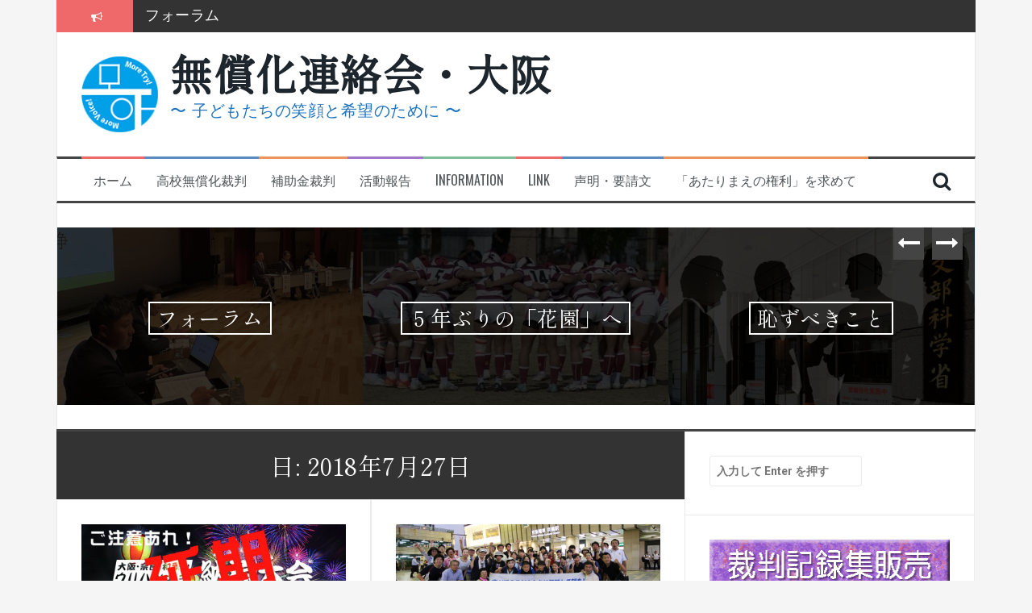

--- FILE ---
content_type: text/html; charset=UTF-8
request_url: http://renrakukai-o.net/2018/07/27/
body_size: 102366
content:
<!DOCTYPE html>
<html lang="ja">
<head>
<meta charset="UTF-8">
<meta name="viewport" content="width=device-width, initial-scale=1">
<link rel="profile" href="http://gmpg.org/xfn/11">
<link rel="pingback" href="http://renrakukai-o.net/xmlrpc.php">

<title>2018年7月27日 &#8211; 無償化連絡会・大阪</title>
<meta name='robots' content='max-image-preview:large' />
<link rel='dns-prefetch' href='//static.addtoany.com' />
<link rel='dns-prefetch' href='//fonts.googleapis.com' />
<link rel="alternate" type="application/rss+xml" title="無償化連絡会・大阪 &raquo; フィード" href="http://renrakukai-o.net/feed/" />
<link rel="alternate" type="application/rss+xml" title="無償化連絡会・大阪 &raquo; コメントフィード" href="http://renrakukai-o.net/comments/feed/" />
<script type="text/javascript">
window._wpemojiSettings = {"baseUrl":"https:\/\/s.w.org\/images\/core\/emoji\/14.0.0\/72x72\/","ext":".png","svgUrl":"https:\/\/s.w.org\/images\/core\/emoji\/14.0.0\/svg\/","svgExt":".svg","source":{"concatemoji":"http:\/\/renrakukai-o.net\/wp-includes\/js\/wp-emoji-release.min.js?ver=6.2.3"}};
/*! This file is auto-generated */
!function(e,a,t){var n,r,o,i=a.createElement("canvas"),p=i.getContext&&i.getContext("2d");function s(e,t){p.clearRect(0,0,i.width,i.height),p.fillText(e,0,0);e=i.toDataURL();return p.clearRect(0,0,i.width,i.height),p.fillText(t,0,0),e===i.toDataURL()}function c(e){var t=a.createElement("script");t.src=e,t.defer=t.type="text/javascript",a.getElementsByTagName("head")[0].appendChild(t)}for(o=Array("flag","emoji"),t.supports={everything:!0,everythingExceptFlag:!0},r=0;r<o.length;r++)t.supports[o[r]]=function(e){if(p&&p.fillText)switch(p.textBaseline="top",p.font="600 32px Arial",e){case"flag":return s("\ud83c\udff3\ufe0f\u200d\u26a7\ufe0f","\ud83c\udff3\ufe0f\u200b\u26a7\ufe0f")?!1:!s("\ud83c\uddfa\ud83c\uddf3","\ud83c\uddfa\u200b\ud83c\uddf3")&&!s("\ud83c\udff4\udb40\udc67\udb40\udc62\udb40\udc65\udb40\udc6e\udb40\udc67\udb40\udc7f","\ud83c\udff4\u200b\udb40\udc67\u200b\udb40\udc62\u200b\udb40\udc65\u200b\udb40\udc6e\u200b\udb40\udc67\u200b\udb40\udc7f");case"emoji":return!s("\ud83e\udef1\ud83c\udffb\u200d\ud83e\udef2\ud83c\udfff","\ud83e\udef1\ud83c\udffb\u200b\ud83e\udef2\ud83c\udfff")}return!1}(o[r]),t.supports.everything=t.supports.everything&&t.supports[o[r]],"flag"!==o[r]&&(t.supports.everythingExceptFlag=t.supports.everythingExceptFlag&&t.supports[o[r]]);t.supports.everythingExceptFlag=t.supports.everythingExceptFlag&&!t.supports.flag,t.DOMReady=!1,t.readyCallback=function(){t.DOMReady=!0},t.supports.everything||(n=function(){t.readyCallback()},a.addEventListener?(a.addEventListener("DOMContentLoaded",n,!1),e.addEventListener("load",n,!1)):(e.attachEvent("onload",n),a.attachEvent("onreadystatechange",function(){"complete"===a.readyState&&t.readyCallback()})),(e=t.source||{}).concatemoji?c(e.concatemoji):e.wpemoji&&e.twemoji&&(c(e.twemoji),c(e.wpemoji)))}(window,document,window._wpemojiSettings);
</script>
<style type="text/css">
img.wp-smiley,
img.emoji {
	display: inline !important;
	border: none !important;
	box-shadow: none !important;
	height: 1em !important;
	width: 1em !important;
	margin: 0 0.07em !important;
	vertical-align: -0.1em !important;
	background: none !important;
	padding: 0 !important;
}
</style>
	<link rel='stylesheet' id='wp-block-library-css' href='http://renrakukai-o.net/wp-includes/css/dist/block-library/style.min.css?ver=6.2.3' type='text/css' media='all' />
<link rel='stylesheet' id='classic-theme-styles-css' href='http://renrakukai-o.net/wp-includes/css/classic-themes.min.css?ver=6.2.3' type='text/css' media='all' />
<style id='global-styles-inline-css' type='text/css'>
body{--wp--preset--color--black: #000000;--wp--preset--color--cyan-bluish-gray: #abb8c3;--wp--preset--color--white: #ffffff;--wp--preset--color--pale-pink: #f78da7;--wp--preset--color--vivid-red: #cf2e2e;--wp--preset--color--luminous-vivid-orange: #ff6900;--wp--preset--color--luminous-vivid-amber: #fcb900;--wp--preset--color--light-green-cyan: #7bdcb5;--wp--preset--color--vivid-green-cyan: #00d084;--wp--preset--color--pale-cyan-blue: #8ed1fc;--wp--preset--color--vivid-cyan-blue: #0693e3;--wp--preset--color--vivid-purple: #9b51e0;--wp--preset--gradient--vivid-cyan-blue-to-vivid-purple: linear-gradient(135deg,rgba(6,147,227,1) 0%,rgb(155,81,224) 100%);--wp--preset--gradient--light-green-cyan-to-vivid-green-cyan: linear-gradient(135deg,rgb(122,220,180) 0%,rgb(0,208,130) 100%);--wp--preset--gradient--luminous-vivid-amber-to-luminous-vivid-orange: linear-gradient(135deg,rgba(252,185,0,1) 0%,rgba(255,105,0,1) 100%);--wp--preset--gradient--luminous-vivid-orange-to-vivid-red: linear-gradient(135deg,rgba(255,105,0,1) 0%,rgb(207,46,46) 100%);--wp--preset--gradient--very-light-gray-to-cyan-bluish-gray: linear-gradient(135deg,rgb(238,238,238) 0%,rgb(169,184,195) 100%);--wp--preset--gradient--cool-to-warm-spectrum: linear-gradient(135deg,rgb(74,234,220) 0%,rgb(151,120,209) 20%,rgb(207,42,186) 40%,rgb(238,44,130) 60%,rgb(251,105,98) 80%,rgb(254,248,76) 100%);--wp--preset--gradient--blush-light-purple: linear-gradient(135deg,rgb(255,206,236) 0%,rgb(152,150,240) 100%);--wp--preset--gradient--blush-bordeaux: linear-gradient(135deg,rgb(254,205,165) 0%,rgb(254,45,45) 50%,rgb(107,0,62) 100%);--wp--preset--gradient--luminous-dusk: linear-gradient(135deg,rgb(255,203,112) 0%,rgb(199,81,192) 50%,rgb(65,88,208) 100%);--wp--preset--gradient--pale-ocean: linear-gradient(135deg,rgb(255,245,203) 0%,rgb(182,227,212) 50%,rgb(51,167,181) 100%);--wp--preset--gradient--electric-grass: linear-gradient(135deg,rgb(202,248,128) 0%,rgb(113,206,126) 100%);--wp--preset--gradient--midnight: linear-gradient(135deg,rgb(2,3,129) 0%,rgb(40,116,252) 100%);--wp--preset--duotone--dark-grayscale: url('#wp-duotone-dark-grayscale');--wp--preset--duotone--grayscale: url('#wp-duotone-grayscale');--wp--preset--duotone--purple-yellow: url('#wp-duotone-purple-yellow');--wp--preset--duotone--blue-red: url('#wp-duotone-blue-red');--wp--preset--duotone--midnight: url('#wp-duotone-midnight');--wp--preset--duotone--magenta-yellow: url('#wp-duotone-magenta-yellow');--wp--preset--duotone--purple-green: url('#wp-duotone-purple-green');--wp--preset--duotone--blue-orange: url('#wp-duotone-blue-orange');--wp--preset--font-size--small: 13px;--wp--preset--font-size--medium: 20px;--wp--preset--font-size--large: 36px;--wp--preset--font-size--x-large: 42px;--wp--preset--spacing--20: 0.44rem;--wp--preset--spacing--30: 0.67rem;--wp--preset--spacing--40: 1rem;--wp--preset--spacing--50: 1.5rem;--wp--preset--spacing--60: 2.25rem;--wp--preset--spacing--70: 3.38rem;--wp--preset--spacing--80: 5.06rem;--wp--preset--shadow--natural: 6px 6px 9px rgba(0, 0, 0, 0.2);--wp--preset--shadow--deep: 12px 12px 50px rgba(0, 0, 0, 0.4);--wp--preset--shadow--sharp: 6px 6px 0px rgba(0, 0, 0, 0.2);--wp--preset--shadow--outlined: 6px 6px 0px -3px rgba(255, 255, 255, 1), 6px 6px rgba(0, 0, 0, 1);--wp--preset--shadow--crisp: 6px 6px 0px rgba(0, 0, 0, 1);}:where(.is-layout-flex){gap: 0.5em;}body .is-layout-flow > .alignleft{float: left;margin-inline-start: 0;margin-inline-end: 2em;}body .is-layout-flow > .alignright{float: right;margin-inline-start: 2em;margin-inline-end: 0;}body .is-layout-flow > .aligncenter{margin-left: auto !important;margin-right: auto !important;}body .is-layout-constrained > .alignleft{float: left;margin-inline-start: 0;margin-inline-end: 2em;}body .is-layout-constrained > .alignright{float: right;margin-inline-start: 2em;margin-inline-end: 0;}body .is-layout-constrained > .aligncenter{margin-left: auto !important;margin-right: auto !important;}body .is-layout-constrained > :where(:not(.alignleft):not(.alignright):not(.alignfull)){max-width: var(--wp--style--global--content-size);margin-left: auto !important;margin-right: auto !important;}body .is-layout-constrained > .alignwide{max-width: var(--wp--style--global--wide-size);}body .is-layout-flex{display: flex;}body .is-layout-flex{flex-wrap: wrap;align-items: center;}body .is-layout-flex > *{margin: 0;}:where(.wp-block-columns.is-layout-flex){gap: 2em;}.has-black-color{color: var(--wp--preset--color--black) !important;}.has-cyan-bluish-gray-color{color: var(--wp--preset--color--cyan-bluish-gray) !important;}.has-white-color{color: var(--wp--preset--color--white) !important;}.has-pale-pink-color{color: var(--wp--preset--color--pale-pink) !important;}.has-vivid-red-color{color: var(--wp--preset--color--vivid-red) !important;}.has-luminous-vivid-orange-color{color: var(--wp--preset--color--luminous-vivid-orange) !important;}.has-luminous-vivid-amber-color{color: var(--wp--preset--color--luminous-vivid-amber) !important;}.has-light-green-cyan-color{color: var(--wp--preset--color--light-green-cyan) !important;}.has-vivid-green-cyan-color{color: var(--wp--preset--color--vivid-green-cyan) !important;}.has-pale-cyan-blue-color{color: var(--wp--preset--color--pale-cyan-blue) !important;}.has-vivid-cyan-blue-color{color: var(--wp--preset--color--vivid-cyan-blue) !important;}.has-vivid-purple-color{color: var(--wp--preset--color--vivid-purple) !important;}.has-black-background-color{background-color: var(--wp--preset--color--black) !important;}.has-cyan-bluish-gray-background-color{background-color: var(--wp--preset--color--cyan-bluish-gray) !important;}.has-white-background-color{background-color: var(--wp--preset--color--white) !important;}.has-pale-pink-background-color{background-color: var(--wp--preset--color--pale-pink) !important;}.has-vivid-red-background-color{background-color: var(--wp--preset--color--vivid-red) !important;}.has-luminous-vivid-orange-background-color{background-color: var(--wp--preset--color--luminous-vivid-orange) !important;}.has-luminous-vivid-amber-background-color{background-color: var(--wp--preset--color--luminous-vivid-amber) !important;}.has-light-green-cyan-background-color{background-color: var(--wp--preset--color--light-green-cyan) !important;}.has-vivid-green-cyan-background-color{background-color: var(--wp--preset--color--vivid-green-cyan) !important;}.has-pale-cyan-blue-background-color{background-color: var(--wp--preset--color--pale-cyan-blue) !important;}.has-vivid-cyan-blue-background-color{background-color: var(--wp--preset--color--vivid-cyan-blue) !important;}.has-vivid-purple-background-color{background-color: var(--wp--preset--color--vivid-purple) !important;}.has-black-border-color{border-color: var(--wp--preset--color--black) !important;}.has-cyan-bluish-gray-border-color{border-color: var(--wp--preset--color--cyan-bluish-gray) !important;}.has-white-border-color{border-color: var(--wp--preset--color--white) !important;}.has-pale-pink-border-color{border-color: var(--wp--preset--color--pale-pink) !important;}.has-vivid-red-border-color{border-color: var(--wp--preset--color--vivid-red) !important;}.has-luminous-vivid-orange-border-color{border-color: var(--wp--preset--color--luminous-vivid-orange) !important;}.has-luminous-vivid-amber-border-color{border-color: var(--wp--preset--color--luminous-vivid-amber) !important;}.has-light-green-cyan-border-color{border-color: var(--wp--preset--color--light-green-cyan) !important;}.has-vivid-green-cyan-border-color{border-color: var(--wp--preset--color--vivid-green-cyan) !important;}.has-pale-cyan-blue-border-color{border-color: var(--wp--preset--color--pale-cyan-blue) !important;}.has-vivid-cyan-blue-border-color{border-color: var(--wp--preset--color--vivid-cyan-blue) !important;}.has-vivid-purple-border-color{border-color: var(--wp--preset--color--vivid-purple) !important;}.has-vivid-cyan-blue-to-vivid-purple-gradient-background{background: var(--wp--preset--gradient--vivid-cyan-blue-to-vivid-purple) !important;}.has-light-green-cyan-to-vivid-green-cyan-gradient-background{background: var(--wp--preset--gradient--light-green-cyan-to-vivid-green-cyan) !important;}.has-luminous-vivid-amber-to-luminous-vivid-orange-gradient-background{background: var(--wp--preset--gradient--luminous-vivid-amber-to-luminous-vivid-orange) !important;}.has-luminous-vivid-orange-to-vivid-red-gradient-background{background: var(--wp--preset--gradient--luminous-vivid-orange-to-vivid-red) !important;}.has-very-light-gray-to-cyan-bluish-gray-gradient-background{background: var(--wp--preset--gradient--very-light-gray-to-cyan-bluish-gray) !important;}.has-cool-to-warm-spectrum-gradient-background{background: var(--wp--preset--gradient--cool-to-warm-spectrum) !important;}.has-blush-light-purple-gradient-background{background: var(--wp--preset--gradient--blush-light-purple) !important;}.has-blush-bordeaux-gradient-background{background: var(--wp--preset--gradient--blush-bordeaux) !important;}.has-luminous-dusk-gradient-background{background: var(--wp--preset--gradient--luminous-dusk) !important;}.has-pale-ocean-gradient-background{background: var(--wp--preset--gradient--pale-ocean) !important;}.has-electric-grass-gradient-background{background: var(--wp--preset--gradient--electric-grass) !important;}.has-midnight-gradient-background{background: var(--wp--preset--gradient--midnight) !important;}.has-small-font-size{font-size: var(--wp--preset--font-size--small) !important;}.has-medium-font-size{font-size: var(--wp--preset--font-size--medium) !important;}.has-large-font-size{font-size: var(--wp--preset--font-size--large) !important;}.has-x-large-font-size{font-size: var(--wp--preset--font-size--x-large) !important;}
.wp-block-navigation a:where(:not(.wp-element-button)){color: inherit;}
:where(.wp-block-columns.is-layout-flex){gap: 2em;}
.wp-block-pullquote{font-size: 1.5em;line-height: 1.6;}
</style>
<link rel='stylesheet' id='wp-image-borders-styles-css' href='http://renrakukai-o.net/wp-content/plugins/wp-image-borders/wp-image-borders.css?ver=6.2.3' type='text/css' media='all' />
<style id='wp-image-borders-styles-inline-css' type='text/css'>

		.wp-image-borders .alignright,
		.wp-image-borders .alignleft,
		.wp-image-borders .aligncenter,
		.wp-image-borders .alignnone,
		.wp-image-borders .size-auto,
		.wp-image-borders .size-full,
		.wp-image-borders .size-large,
		.wp-image-borders .size-medium,
		.wp-image-borders .size-thumbnail,
		.wp-image-borders .alignright img,
		.wp-image-borders .alignleft img,
		.wp-image-borders .aligncenter img,
		.wp-image-borders .alignnone img,
		.wp-image-borders .size-auto img,
		.wp-image-borders .size-full img,
		.wp-image-borders .size-large img,
		.wp-image-borders .size-medium img,
		.wp-image-borders .size-thumbnail img {
	   border-style: solid !important;
	   border-width: 0px !important;
	   border-radius: 0px !important;
	   border-color:  !important;
	   -moz-box-shadow: 0px 0px 0px 0px  !important;
	   -webkit-box-shadow: 0px 0px 0px 0px  !important;
	   box-shadow: 0px 0px 0px 0px  !important;
   }
</style>
<link rel='stylesheet' id='wc-shortcodes-style-css' href='http://renrakukai-o.net/wp-content/plugins/wc-shortcodes/public/assets/css/style.css?ver=3.46' type='text/css' media='all' />
<link rel='stylesheet' id='flymag-bootstrap-css' href='http://renrakukai-o.net/wp-content/themes/flymag/bootstrap/css/bootstrap.min.css?ver=1' type='text/css' media='all' />
<link rel='stylesheet' id='flymag-body-fonts-css' href='//fonts.googleapis.com/css?family=Roboto%3A400%2C400italic%2C700%2C700italic&#038;ver=6.2.3' type='text/css' media='all' />
<link rel='stylesheet' id='flymag-headings-fonts-css' href='//fonts.googleapis.com/css?family=Oswald%3A400%2C300%2C700&#038;ver=6.2.3' type='text/css' media='all' />
<link rel='stylesheet' id='flymag-style-css' href='http://renrakukai-o.net/wp-content/themes/flymag/style.css?ver=6.2.3' type='text/css' media='all' />
<style id='flymag-style-inline-css' type='text/css'>
.social-navigation li:hover > a::before, a, a:hover, a:focus, a:active { color:#f0696a}
.custom-menu-item-1:hover, .custom-menu-item-1 .sub-menu, .ticker-info, button, .button, input[type="button"], input[type="reset"], input[type="submit"] { background-color:#f0696a}
.custom-menu-item-1 { border-color:#f0696a}
.custom-menu-item-2:hover, .custom-menu-item-2 .sub-menu { background-color:}
.custom-menu-item-2 { border-color:}
.custom-menu-item-3:hover, .custom-menu-item-3 .sub-menu { background-color:}
.custom-menu-item-3 { border-color:}
.custom-menu-item-4:hover, .custom-menu-item-4 .sub-menu { background-color:}
.custom-menu-item-4 { border-color:}
.custom-menu-item-0:hover, .custom-menu-item-0 .sub-menu { background-color:}
.custom-menu-item-0 { border-color:}
.site-branding { background-color:}
.news-ticker { background-color:}
.site-title a, .site-title a:hover { color:}
.site-description { color:#1e73be}
.main-navigation { background-color:}
.main-navigation a, .main-navigation li::before { color:}
body { color:#60666d}
.widget-area .widget, .widget-area .widget a { color:}
.site-footer, .footer-widget-area { background-color:}
.site-logo { max-width:95px; }

</style>
<link rel='stylesheet' id='flymag-font-awesome-css' href='http://renrakukai-o.net/wp-content/themes/flymag/fonts/font-awesome.min.css?ver=6.2.3' type='text/css' media='all' />
<link rel='stylesheet' id='fancybox-css' href='http://renrakukai-o.net/wp-content/plugins/easy-fancybox/fancybox/1.5.4/jquery.fancybox.min.css?ver=6.2.3' type='text/css' media='screen' />
<link rel='stylesheet' id='va-social-buzz-css' href='http://renrakukai-o.net/wp-content/plugins/va-social-buzz/assets/css/style.min.css?ver=1.1.14' type='text/css' media='all' />
<style id='va-social-buzz-inline-css' type='text/css'>
.va-social-buzz .vasb_fb .vasb_fb_thumbnail{background-image:url(http://renrakukai-o.net/wp-content/uploads/2017/08/cropped-Moreロゴ・四角d.jpg);}#secondary #widget-area .va-social-buzz .vasb_fb .vasb_fb_like,#secondary .widget-area .va-social-buzz .vasb_fb .vasb_fb_like,#secondary.widget-area .va-social-buzz .vasb_fb .vasb_fb_like,.secondary .widget-area .va-social-buzz .vasb_fb .vasb_fb_like,.sidebar-container .va-social-buzz .vasb_fb .vasb_fb_like,.va-social-buzz .vasb_fb .vasb_fb_like{background-color:rgba(43,43,43,0.7);color:#ffffff;}@media only screen and (min-width:711px){.va-social-buzz .vasb_fb .vasb_fb_like{background-color:rgba(43,43,43,1);}}
</style>
<link rel='stylesheet' id='addtoany-css' href='http://renrakukai-o.net/wp-content/plugins/add-to-any/addtoany.min.css?ver=1.16' type='text/css' media='all' />
<link rel='stylesheet' id='wordpresscanvas-font-awesome-css' href='http://renrakukai-o.net/wp-content/plugins/wc-shortcodes/public/assets/css/font-awesome.min.css?ver=4.7.0' type='text/css' media='all' />
<script type='text/javascript' id='addtoany-core-js-before'>
window.a2a_config=window.a2a_config||{};a2a_config.callbacks=[];a2a_config.overlays=[];a2a_config.templates={};a2a_localize = {
	Share: "共有",
	Save: "ブックマーク",
	Subscribe: "購読",
	Email: "メール",
	Bookmark: "ブックマーク",
	ShowAll: "すべて表示する",
	ShowLess: "小さく表示する",
	FindServices: "サービスを探す",
	FindAnyServiceToAddTo: "追加するサービスを今すぐ探す",
	PoweredBy: "Powered by",
	ShareViaEmail: "メールでシェアする",
	SubscribeViaEmail: "メールで購読する",
	BookmarkInYourBrowser: "ブラウザにブックマーク",
	BookmarkInstructions: "このページをブックマークするには、 Ctrl+D または \u2318+D を押下。",
	AddToYourFavorites: "お気に入りに追加",
	SendFromWebOrProgram: "任意のメールアドレスまたはメールプログラムから送信",
	EmailProgram: "メールプログラム",
	More: "詳細&#8230;",
	ThanksForSharing: "共有ありがとうございます !",
	ThanksForFollowing: "フォローありがとうございます !"
};
</script>
<script type='text/javascript' async src='https://static.addtoany.com/menu/page.js' id='addtoany-core-js'></script>
<script type='text/javascript' src='http://renrakukai-o.net/wp-includes/js/jquery/jquery.min.js?ver=3.6.4' id='jquery-core-js'></script>
<script type='text/javascript' src='http://renrakukai-o.net/wp-includes/js/jquery/jquery-migrate.min.js?ver=3.4.0' id='jquery-migrate-js'></script>
<script type='text/javascript' async src='http://renrakukai-o.net/wp-content/plugins/add-to-any/addtoany.min.js?ver=1.1' id='addtoany-jquery-js'></script>
<script type='text/javascript' src='http://renrakukai-o.net/wp-content/themes/flymag/js/jquery.fitvids.js?ver=1' id='flymag-fitvids-js'></script>
<script type='text/javascript' src='http://renrakukai-o.net/wp-content/themes/flymag/js/jquery.slicknav.min.js?ver=1' id='flymag-slicknav-js'></script>
<script type='text/javascript' src='http://renrakukai-o.net/wp-content/themes/flymag/js/imagesloaded.pkgd.min.js?ver=1' id='flymag-imagesloaded-js'></script>
<script type='text/javascript' src='http://renrakukai-o.net/wp-content/themes/flymag/js/masonry-init.js?ver=1' id='flymag-masonry-init-js'></script>
<script type='text/javascript' src='http://renrakukai-o.net/wp-content/themes/flymag/js/jquery.easy-ticker.min.js?ver=1' id='flymag-ticker-js'></script>
<script type='text/javascript' src='http://renrakukai-o.net/wp-content/themes/flymag/js/wow.min.js?ver=1' id='flymag-animations-js'></script>
<script type='text/javascript' src='http://renrakukai-o.net/wp-content/themes/flymag/js/scripts.js?ver=1' id='flymag-scripts-js'></script>
<script type='text/javascript' src='http://renrakukai-o.net/wp-content/themes/flymag/js/owl.carousel.min.js?ver=1' id='flymag-owl-script-js'></script>
<script type='text/javascript' id='flymag-slider-init-js-extra'>
/* <![CDATA[ */
var sliderOptions = {"slideshowspeed":"2000"};
/* ]]> */
</script>
<script type='text/javascript' src='http://renrakukai-o.net/wp-content/themes/flymag/js/slider-init.js?ver=1' id='flymag-slider-init-js'></script>
<link rel="https://api.w.org/" href="http://renrakukai-o.net/wp-json/" /><link rel="EditURI" type="application/rsd+xml" title="RSD" href="http://renrakukai-o.net/xmlrpc.php?rsd" />
<link rel="wlwmanifest" type="application/wlwmanifest+xml" href="http://renrakukai-o.net/wp-includes/wlwmanifest.xml" />
<meta name="generator" content="WordPress 6.2.3" />

<link rel="stylesheet" href="http://renrakukai-o.net/wp-content/plugins/count-per-day/counter.css" type="text/css" />
	<link rel="preconnect" href="https://fonts.googleapis.com">
	<link rel="preconnect" href="https://fonts.gstatic.com">
	<link href='https://fonts.googleapis.com/css2?display=swap&family=Shippori+Mincho&family=M+PLUS+1p' rel='stylesheet'><!--[if lt IE 9]>
<script src="http://renrakukai-o.net/wp-content/themes/flymag/js/html5shiv.js"></script>
<![endif]-->
<style type="text/css">.broken_link, a.broken_link {
	text-decoration: line-through;
}</style><link rel="icon" href="http://renrakukai-o.net/wp-content/uploads/2017/08/cropped-Moreロゴ・四角d-32x32.jpg" sizes="32x32" />
<link rel="icon" href="http://renrakukai-o.net/wp-content/uploads/2017/08/cropped-Moreロゴ・四角d-192x192.jpg" sizes="192x192" />
<link rel="apple-touch-icon" href="http://renrakukai-o.net/wp-content/uploads/2017/08/cropped-Moreロゴ・四角d-180x180.jpg" />
<meta name="msapplication-TileImage" content="http://renrakukai-o.net/wp-content/uploads/2017/08/cropped-Moreロゴ・四角d-270x270.jpg" />
		<style type="text/css" id="wp-custom-css">
			.grow-button {
  display: inline-block;
  transition: transform 0.3s ease;
}

.grow-button:hover {
 transform: scale(1.1); /* マウスオーバー時にボタンを1.1倍に拡大 */
}		</style>
			<style id="egf-frontend-styles" type="text/css">
		p {font-family: 'Shippori Mincho', sans-serif;font-size: 16px;font-style: normal;font-weight: 400;} h1 {font-family: 'Shippori Mincho', sans-serif;font-size: 30px;font-style: normal;font-weight: 400;line-height: 0.8;} h2 {font-family: 'Helvetica', sans-serif;font-style: normal;font-weight: 400;} h3 {color: #2196f3;font-family: 'M PLUS 1p', sans-serif;font-size: 26px;font-style: normal;font-weight: 400;text-transform: capitalize;} h4 {font-family: 'Arial', sans-serif;font-style: normal;font-weight: 400;} h5 {font-family: 'Impact', sans-serif;font-style: normal;font-weight: 400;} h6 {} 	</style>
	</head>

<body class="archive date wc-shortcodes-font-awesome-enabled">
<div id="page" class="hfeed site">
	<a class="skip-link screen-reader-text" href="#content">コンテンツへスキップ</a>

			
			<div class="latest-news container">
				<div class="ticker-info col-md-1 col-sm-1 col-xs-1">
					<i class="fa fa-bullhorn"></i>
				</div>
				<div class="news-ticker col-md-11 col-sm-11 col-xs-11">
					<div class="ticker-inner">
													<h4 class="ticker-title"><a href="http://renrakukai-o.net/2025/11/28/%e3%82%a6%e3%82%bf%e3%82%b4%e3%82%a8%e3%83%a8%e3%80%81%e3%82%aa%e3%82%b3%e3%83%ac%e3%80%82/" rel="bookmark">ウタゴエヨ、オコレ。</a></h4>													<h4 class="ticker-title"><a href="http://renrakukai-o.net/2025/11/26/%e3%83%95%e3%82%a9%e3%83%bc%e3%83%a9%e3%83%a0/" rel="bookmark">フォーラム</a></h4>													<h4 class="ticker-title"><a href="http://renrakukai-o.net/2025/11/10/%ef%bc%95%e5%b9%b4%e3%81%b6%e3%82%8a%e3%81%ae%e3%80%8c%e8%8a%b1%e5%9c%92%e3%80%8d%e3%81%b8/" rel="bookmark">５年ぶりの「花園」へ</a></h4>													<h4 class="ticker-title"><a href="http://renrakukai-o.net/2025/11/08/%e6%81%a5%e3%81%9a%e3%81%b9%e3%81%8d%e3%81%93%e3%81%a8/" rel="bookmark">恥ずべきこと</a></h4>													<h4 class="ticker-title"><a href="http://renrakukai-o.net/2025/10/06/%e5%8b%9d%e8%a8%b4%e3%81%ae%e6%ad%b4%e5%8f%b2%e3%82%92%e5%88%bb%e3%82%80/" rel="bookmark">勝訴の歴史を刻む</a></h4>													<h4 class="ticker-title"><a href="http://renrakukai-o.net/2025/10/03/%e7%a7%8b%e3%81%ae%e6%9c%9d%e9%ae%ae%e5%ad%a6%e6%a0%a1%e3%82%a4%e3%83%99%e3%83%b3%e3%83%88-2/" rel="bookmark">秋の朝鮮学校イベント</a></h4>											</div>
				</div>
			</div>

			
	<header id="masthead" class="site-header container clearfix" role="banner">
		<div class="site-branding clearfix">
							<a href="http://renrakukai-o.net/" title="無償化連絡会・大阪"><img class="site-logo show-title" src="http://renrakukai-o.net/wp-content/uploads/2017/11/cropped-1df596a6b1f46c9fea423cafe9eabb41-4.png" alt="無償化連絡会・大阪" /></a>
				<h1 class="site-title"><a href="http://renrakukai-o.net/" rel="home">無償化連絡会・大阪</a></h1>
				<h2 class="site-description">〜 子どもたちの笑顔と希望のために 〜</h2>	        
					</div>
		<nav id="site-navigation" class="main-navigation" role="navigation">
			<div class="menu-igmag%e3%81%ae%e3%83%a1%e3%83%8b%e3%83%a5%e3%83%bc-container"><ul id="menu-igmag%e3%81%ae%e3%83%a1%e3%83%8b%e3%83%a5%e3%83%bc" class="menu"><li id="menu-item-567" class="menu-item menu-item-type-custom menu-item-object-custom menu-item-home menu-item-567 custom-menu-item-1"><a href="http://renrakukai-o.net/">ホーム</a></li>
<li id="menu-item-568" class="menu-item menu-item-type-post_type menu-item-object-page menu-item-has-children menu-item-568 custom-menu-item-2"><a href="http://renrakukai-o.net/%e9%ab%98%e6%a0%a1%e7%84%a1%e5%84%9f%e5%8c%96%e8%a3%81%e5%88%a4/">高校無償化裁判</a>
<ul class="sub-menu">
	<li id="menu-item-822" class="menu-item menu-item-type-post_type menu-item-object-page menu-item-822"><a href="http://renrakukai-o.net/%e9%ab%98%e6%a0%a1%e7%84%a1%e5%84%9f%e5%8c%96%e8%a3%81%e5%88%a4/10th/">第10回口頭弁論</a></li>
	<li id="menu-item-823" class="menu-item menu-item-type-post_type menu-item-object-page menu-item-823"><a href="http://renrakukai-o.net/%e9%ab%98%e6%a0%a1%e7%84%a1%e5%84%9f%e5%8c%96%e8%a3%81%e5%88%a4/%e7%ac%ac11%e5%9b%9e%e5%8f%a3%e9%a0%ad%e5%bc%81%e8%ab%96/">第11回口頭弁論</a></li>
	<li id="menu-item-824" class="menu-item menu-item-type-post_type menu-item-object-page menu-item-824"><a href="http://renrakukai-o.net/%e9%ab%98%e6%a0%a1%e7%84%a1%e5%84%9f%e5%8c%96%e8%a3%81%e5%88%a4/%e7%ac%ac12%e5%9b%9e%e5%8f%a3%e9%a0%ad%e5%bc%81%e8%ab%96/">第12回口頭弁論</a></li>
	<li id="menu-item-825" class="menu-item menu-item-type-post_type menu-item-object-page menu-item-825"><a href="http://renrakukai-o.net/%e9%ab%98%e6%a0%a1%e7%84%a1%e5%84%9f%e5%8c%96%e8%a3%81%e5%88%a4/%e7%ac%ac13%e5%9b%9e%e5%8f%a3%e9%a0%ad%e5%bc%81%e8%ab%96/">第13回口頭弁論</a></li>
	<li id="menu-item-826" class="menu-item menu-item-type-post_type menu-item-object-page menu-item-826"><a href="http://renrakukai-o.net/%e9%ab%98%e6%a0%a1%e7%84%a1%e5%84%9f%e5%8c%96%e8%a3%81%e5%88%a4/%e7%ac%ac14%e5%9b%9e%e5%8f%a3%e9%a0%ad%e5%bc%81%e8%ab%96/">第14回口頭弁論</a></li>
	<li id="menu-item-827" class="menu-item menu-item-type-post_type menu-item-object-page menu-item-827"><a href="http://renrakukai-o.net/%e9%ab%98%e6%a0%a1%e7%84%a1%e5%84%9f%e5%8c%96%e8%a3%81%e5%88%a4/%e7%ac%ac15%e5%9b%9e%e5%8f%a3%e9%a0%ad%e5%bc%81%e8%ab%96/">第15回口頭弁論</a></li>
	<li id="menu-item-828" class="menu-item menu-item-type-post_type menu-item-object-page menu-item-828"><a href="http://renrakukai-o.net/%e9%ab%98%e6%a0%a1%e7%84%a1%e5%84%9f%e5%8c%96%e8%a3%81%e5%88%a4/%e7%b5%90%e5%af%a9/">結審</a></li>
	<li id="menu-item-829" class="menu-item menu-item-type-post_type menu-item-object-page menu-item-829"><a href="http://renrakukai-o.net/%e9%ab%98%e6%a0%a1%e7%84%a1%e5%84%9f%e5%8c%96%e8%a3%81%e5%88%a4/%e5%88%a4%e6%b1%ba%e8%a8%80%e3%81%84%e6%b8%a1%e3%81%97/">判決言い渡し</a></li>
	<li id="menu-item-1393" class="menu-item menu-item-type-post_type menu-item-object-page menu-item-1393"><a href="http://renrakukai-o.net/%e9%ab%98%e6%a0%a1%e7%84%a1%e5%84%9f%e5%8c%96%e8%a3%81%e5%88%a4/%e6%8e%a7%e8%a8%b4%e5%af%a9%e7%ac%ac%ef%bc%91%e5%9b%9e%e5%8f%a3%e9%a0%ad%e5%bc%81%e8%ab%96/">控訴審第１回口頭弁論</a></li>
	<li id="menu-item-1499" class="menu-item menu-item-type-post_type menu-item-object-page menu-item-1499"><a href="http://renrakukai-o.net/%e9%ab%98%e6%a0%a1%e7%84%a1%e5%84%9f%e5%8c%96%e8%a3%81%e5%88%a4/%e6%8e%a7%e8%a8%b4%e5%af%a9%e7%ac%ac%ef%bc%92%e5%9b%9e%e5%8f%a3%e9%a0%ad%e5%bc%81%e8%ab%96/">控訴審第２回口頭弁論</a></li>
	<li id="menu-item-1763" class="menu-item menu-item-type-post_type menu-item-object-page menu-item-1763"><a href="http://renrakukai-o.net/%e9%ab%98%e6%a0%a1%e7%84%a1%e5%84%9f%e5%8c%96%e8%a3%81%e5%88%a4/%e6%8e%a7%e8%a8%b4%e5%af%a9%e7%ac%ac%ef%bc%93%e5%9b%9e%e5%8f%a3%e9%a0%ad%e5%bc%81%e8%ab%96/">控訴審第３回口頭弁論</a></li>
	<li id="menu-item-2474" class="menu-item menu-item-type-post_type menu-item-object-post menu-item-2474"><a href="http://renrakukai-o.net/2018/10/02/%e4%b8%8d%e5%bd%93%e5%88%a4%e6%b1%ba/">不当判決</a></li>
</ul>
</li>
<li id="menu-item-1250" class="menu-item menu-item-type-post_type menu-item-object-page menu-item-has-children menu-item-1250 custom-menu-item-3"><a href="http://renrakukai-o.net/%e8%a3%9c%e5%8a%a9%e9%87%91%e8%a3%81%e5%88%a4/">補助金裁判</a>
<ul class="sub-menu">
	<li id="menu-item-830" class="menu-item menu-item-type-post_type menu-item-object-page menu-item-830"><a href="http://renrakukai-o.net/%e7%ac%ac13%e5%9b%9e%e5%8f%a3%e9%a0%ad%e5%bc%81%e8%ab%96/">第13回口頭弁論</a></li>
	<li id="menu-item-831" class="menu-item menu-item-type-post_type menu-item-object-page menu-item-831"><a href="http://renrakukai-o.net/%e7%ac%ac14%e5%9b%9e%e5%8f%a3%e9%a0%ad%e5%bc%81%e8%ab%96/">第14回口頭弁論</a></li>
	<li id="menu-item-832" class="menu-item menu-item-type-post_type menu-item-object-page menu-item-832"><a href="http://renrakukai-o.net/%e7%ac%ac15%e5%9b%9e%e5%8f%a3%e9%a0%ad%e5%bc%81%e8%ab%96/">第15回口頭弁論</a></li>
	<li id="menu-item-833" class="menu-item menu-item-type-post_type menu-item-object-page menu-item-833"><a href="http://renrakukai-o.net/%e7%ac%ac16%e5%9b%9e%e5%8f%a3%e9%a0%ad%e5%bc%81%e8%ab%96/">第16回口頭弁論</a></li>
	<li id="menu-item-834" class="menu-item menu-item-type-post_type menu-item-object-page menu-item-834"><a href="http://renrakukai-o.net/%e7%ac%ac17%e5%9b%9e%e5%8f%a3%e9%a0%ad%e5%bc%81%e8%ab%96/">第17回口頭弁論</a></li>
	<li id="menu-item-835" class="menu-item menu-item-type-post_type menu-item-object-page menu-item-835"><a href="http://renrakukai-o.net/%e7%ac%ac18%e5%9b%9e%e5%8f%a3%e9%a0%ad%e5%bc%81%e8%ab%96/">第18回口頭弁論</a></li>
	<li id="menu-item-836" class="menu-item menu-item-type-post_type menu-item-object-page menu-item-836"><a href="http://renrakukai-o.net/%e7%ac%ac19%e5%9b%9e%e5%8f%a3%e9%a0%ad%e5%bc%81%e8%ab%96/">第19回口頭弁論</a></li>
	<li id="menu-item-837" class="menu-item menu-item-type-post_type menu-item-object-page menu-item-837"><a href="http://renrakukai-o.net/%e7%ac%ac20%e5%9b%9e%e5%8f%a3%e9%a0%ad%e5%bc%81%e8%ab%96/">第20回口頭弁論</a></li>
	<li id="menu-item-838" class="menu-item menu-item-type-post_type menu-item-object-page menu-item-838"><a href="http://renrakukai-o.net/%e8%a3%9c%e5%8a%a9%e9%87%91%e8%a3%81%e5%88%a4/%e8%a3%9c%e5%8a%a9%e9%87%91%e8%a3%81%e5%88%a4%e3%83%bb%e5%88%a4%e6%b1%ba%e8%a8%80%e3%81%84%e6%b8%a1%e3%81%97/">補助金裁判・判決言い渡し</a></li>
	<li id="menu-item-839" class="menu-item menu-item-type-post_type menu-item-object-page menu-item-839"><a href="http://renrakukai-o.net/%e6%8e%a7%e8%a8%b4%e5%af%a9%e3%83%bb%e7%ac%ac1%e5%9b%9e%e5%8f%a3%e9%a0%ad%e5%bc%81%e8%ab%96/">控訴審・第1回口頭弁論</a></li>
	<li id="menu-item-1350" class="menu-item menu-item-type-post_type menu-item-object-page menu-item-1350"><a href="http://renrakukai-o.net/%e8%a3%9c%e5%8a%a9%e9%87%91%e8%a3%81%e5%88%a4/%e6%8e%a7%e8%a8%b4%e5%af%a9%e3%83%bb%e7%ac%ac%ef%bc%92%e5%9b%9e%e5%8f%a3%e9%a0%ad%e5%bc%81%e8%ab%96%ef%bc%9a%e7%b5%90%e5%af%a9/">控訴審・第２回口頭弁論：結審</a></li>
	<li id="menu-item-1659" class="menu-item menu-item-type-post_type menu-item-object-page menu-item-1659"><a href="http://renrakukai-o.net/%e8%a3%9c%e5%8a%a9%e9%87%91%e8%a3%81%e5%88%a4/%e6%8e%a7%e8%a8%b4%e5%af%a9%e3%83%bb%e5%88%a4%e6%b1%ba%e8%a8%80%e3%81%84%e6%b8%a1%e3%81%97/">控訴審・判決言い渡し</a></li>
	<li id="menu-item-2713" class="menu-item menu-item-type-post_type menu-item-object-post menu-item-2713"><a href="http://renrakukai-o.net/2019/01/08/%e5%8f%b8%e6%b3%95%e3%81%ae%e7%bd%aa/">最高裁判断</a></li>
</ul>
</li>
<li id="menu-item-570" class="menu-item menu-item-type-post_type menu-item-object-page menu-item-has-children menu-item-570 custom-menu-item-4"><a href="http://renrakukai-o.net/%e6%b4%bb%e5%8b%95%e5%a0%b1%e5%91%8a/">活動報告</a>
<ul class="sub-menu">
	<li id="menu-item-840" class="menu-item menu-item-type-post_type menu-item-object-page menu-item-has-children menu-item-840"><a href="http://renrakukai-o.net/%e6%b4%bb%e5%8b%95%e5%a0%b1%e5%91%8a/%e7%81%ab%e6%9b%9c%e6%97%a5%e8%a1%8c%e5%8b%95/">火曜日行動</a>
	<ul class="sub-menu">
		<li id="menu-item-841" class="menu-item menu-item-type-post_type menu-item-object-page menu-item-841"><a href="http://renrakukai-o.net/%e6%b4%bb%e5%8b%95%e5%a0%b1%e5%91%8a/%e7%81%ab%e6%9b%9c%e6%97%a5%e8%a1%8c%e5%8b%95/200%e5%9b%9e%e7%9b%ae%e3%81%ae%e7%81%ab%e6%9b%9c%e6%97%a5%e8%a1%8c%e5%8b%95/">200回目の火曜日行動</a></li>
		<li id="menu-item-842" class="menu-item menu-item-type-post_type menu-item-object-page menu-item-842"><a href="http://renrakukai-o.net/%e6%b4%bb%e5%8b%95%e5%a0%b1%e5%91%8a/%e7%81%ab%e6%9b%9c%e6%97%a5%e8%a1%8c%e5%8b%95/250%e5%9b%9e%e7%9b%ae%e3%81%ae%e7%81%ab%e6%9b%9c%e6%97%a5%e8%a1%8c%e5%8b%95/">250回目の火曜日行動</a></li>
		<li id="menu-item-1726" class="menu-item menu-item-type-post_type menu-item-object-page menu-item-1726"><a href="http://renrakukai-o.net/%e6%b4%bb%e5%8b%95%e5%a0%b1%e5%91%8a/%e7%81%ab%e6%9b%9c%e6%97%a5%e8%a1%8c%e5%8b%95/4-24%e6%95%99%e8%82%b2%e9%97%98%e4%ba%8970%e5%91%a8%e5%b9%b4%e8%a8%98%e5%bf%b5%e3%80%8c%e7%81%ab%e6%9b%9c%e6%97%a5%e8%a1%8c%e5%8b%95%e3%80%8d/">4.24教育闘争70周年記念「火曜日行動」</a></li>
		<li id="menu-item-2097" class="menu-item menu-item-type-post_type menu-item-object-post menu-item-2097"><a href="http://renrakukai-o.net/2018/06/28/300%e5%9b%9e%e7%9b%ae%e3%81%ae%e3%80%8c%e7%81%ab%e6%9b%9c%e6%97%a5%e8%a1%8c%e5%8b%95%e3%80%8d/">300回目の「火曜日行動」</a></li>
		<li id="menu-item-4186" class="menu-item menu-item-type-post_type menu-item-object-page menu-item-4186"><a href="http://renrakukai-o.net/%e6%b4%bb%e5%8b%95%e5%a0%b1%e5%91%8a/%e7%81%ab%e6%9b%9c%e6%97%a5%e8%a1%8c%e5%8b%95/4-24%e6%95%99%e8%82%b2%e9%97%98%e4%ba%8970%e5%91%a8%e5%b9%b4%e8%a8%98%e5%bf%b5%e3%80%8c%e7%81%ab%e6%9b%9c%e6%97%a5%e8%a1%8c%e5%8b%95%e3%80%8d-2/">400回目の「火曜日行動」</a></li>
		<li id="menu-item-4197" class="menu-item menu-item-type-post_type menu-item-object-page menu-item-4197"><a href="http://renrakukai-o.net/%e6%b4%bb%e5%8b%95%e5%a0%b1%e5%91%8a/%e7%81%ab%e6%9b%9c%e6%97%a5%e8%a1%8c%e5%8b%95/4-24%e6%95%99%e8%82%b2%e9%97%98%e4%ba%8970%e5%91%a8%e5%b9%b4%e8%a8%98%e5%bf%b5%e3%80%8c%e7%81%ab%e6%9b%9c%e6%97%a5%e8%a1%8c%e5%8b%95%e3%80%8d-2-2/">500回目の「火曜日行動」</a></li>
		<li id="menu-item-4386" class="menu-item menu-item-type-post_type menu-item-object-post menu-item-4386"><a href="http://renrakukai-o.net/2025/01/15/600%e5%9b%9e%e7%9b%ae%e3%81%ae%e7%81%ab%e6%9b%9c%e6%97%a5/">600回目の「火曜日行動」</a></li>
	</ul>
</li>
	<li id="menu-item-843" class="menu-item menu-item-type-post_type menu-item-object-page menu-item-has-children menu-item-843"><a href="http://renrakukai-o.net/%e6%b4%bb%e5%8b%95%e5%a0%b1%e5%91%8a/%e3%82%a4%e3%83%99%e3%83%b3%e3%83%88%e3%80%81%e9%9b%86%e4%bc%9a/">イベント、集会</a>
	<ul class="sub-menu">
		<li id="menu-item-849" class="menu-item menu-item-type-post_type menu-item-object-page menu-item-849"><a href="http://renrakukai-o.net/%e6%b4%bb%e5%8b%95%e5%a0%b1%e5%91%8a/%e3%82%a4%e3%83%99%e3%83%b3%e3%83%88%e3%80%81%e9%9b%86%e4%bc%9a/%e4%bb%8a%e3%81%93%e3%81%9d-scrum%e3%80%80%e4%bb%8a%e3%81%93%e3%81%9d-try/">今こそ Scrum!　今こそ Try!</a></li>
		<li id="menu-item-844" class="menu-item menu-item-type-post_type menu-item-object-page menu-item-844"><a href="http://renrakukai-o.net/%e6%b4%bb%e5%8b%95%e5%a0%b1%e5%91%8a/%e3%82%a4%e3%83%99%e3%83%b3%e3%83%88%e3%80%81%e9%9b%86%e4%bc%9a/%e7%94%b0%e4%b8%ad%e5%ae%8f%e5%85%88%e7%94%9f%e8%ac%9b%e6%bc%94%e4%bc%9a/">田中宏先生講演会</a></li>
		<li id="menu-item-845" class="menu-item menu-item-type-post_type menu-item-object-page menu-item-845"><a href="http://renrakukai-o.net/%e6%b4%bb%e5%8b%95%e5%a0%b1%e5%91%8a/%e3%82%a4%e3%83%99%e3%83%b3%e3%83%88%e3%80%81%e9%9b%86%e4%bc%9a/%e5%85%a8%e5%9b%bd%e4%b8%80%e6%96%89%e8%a1%8c%e5%8b%95%e3%83%bb%e5%85%a8%e5%9b%bd%e9%9b%86%e4%bc%9a/">全国一斉行動・全国集会</a></li>
		<li id="menu-item-846" class="menu-item menu-item-type-post_type menu-item-object-page menu-item-846"><a href="http://renrakukai-o.net/%e6%b4%bb%e5%8b%95%e5%a0%b1%e5%91%8a/%e3%82%a4%e3%83%99%e3%83%b3%e3%83%88%e3%80%81%e9%9b%86%e4%bc%9a/%e3%83%a8%e3%83%89%e3%83%90%e3%82%b7%e3%82%ab%e3%83%a1%e3%83%a9%e5%89%8d%e8%a1%97%e5%ae%a3/">ヨドバシカメラ前街宣行動</a></li>
		<li id="menu-item-847" class="menu-item menu-item-type-post_type menu-item-object-page menu-item-847"><a href="http://renrakukai-o.net/%e6%b4%bb%e5%8b%95%e5%a0%b1%e5%91%8a/%e3%82%a4%e3%83%99%e3%83%b3%e3%83%88%e3%80%81%e9%9b%86%e4%bc%9a/%e8%a3%9c%e5%8a%a9%e9%87%91%e8%a3%81%e5%88%a4%e3%83%bb%e5%88%a4%e6%b1%ba%e5%a0%b1%e5%91%8a%e9%9b%86%e4%bc%9a/">補助金裁判・判決報告集会</a></li>
		<li id="menu-item-848" class="menu-item menu-item-type-post_type menu-item-object-page menu-item-848"><a href="http://renrakukai-o.net/%e6%b4%bb%e5%8b%95%e5%a0%b1%e5%91%8a/%e3%82%a4%e3%83%99%e3%83%b3%e3%83%88%e3%80%81%e9%9b%86%e4%bc%9a/more%e3%83%91%e3%83%ac%e3%83%bc%e3%83%892017/">MOREパレード2017</a></li>
		<li id="menu-item-1017" class="menu-item menu-item-type-post_type menu-item-object-page menu-item-1017"><a href="http://renrakukai-o.net/%e6%b4%bb%e5%8b%95%e5%a0%b1%e5%91%8a/%e3%82%a4%e3%83%99%e3%83%b3%e3%83%88%e3%80%81%e9%9b%86%e4%bc%9a/%e5%a4%a7%e9%98%aa%e3%80%8c%e9%ab%98%e6%a0%a1%e7%84%a1%e5%84%9f%e5%8c%96%e3%80%8d%e8%a3%81%e5%88%a4-%e5%88%a4%e6%b1%ba%e5%a0%b1%e5%91%8a%e9%9b%86%e4%bc%9a/">大阪「高校無償化」裁判   判決報告集会</a></li>
		<li id="menu-item-963" class="menu-item menu-item-type-post_type menu-item-object-page menu-item-963"><a href="http://renrakukai-o.net/%e6%b4%bb%e5%8b%95%e5%a0%b1%e5%91%8a/%e3%82%a4%e3%83%99%e3%83%b3%e3%83%88%e3%80%81%e9%9b%86%e4%bc%9a/%e5%a4%a7%e9%98%aa%e3%82%a2%e3%82%af%e3%82%b7%e3%83%a7%e3%83%b3-in-%e5%a4%a9%e7%8e%8b%e5%af%ba/">大阪アクション in 天王寺</a></li>
		<li id="menu-item-2334" class="menu-item menu-item-type-post_type menu-item-object-post menu-item-2334"><a href="http://renrakukai-o.net/2018/07/20/%e5%a4%a7%e9%98%aa%e5%b8%82%e5%bd%b9%e6%89%80%e5%89%8d%e3%82%a2%e3%82%af%e3%82%b7%e3%83%a7%e3%83%b3/">大阪市役所前アクション</a></li>
		<li id="menu-item-2333" class="menu-item menu-item-type-post_type menu-item-object-post menu-item-2333"><a href="http://renrakukai-o.net/2018/07/27/%ef%bc%97%e7%ae%87%e6%89%80%e4%b8%80%e6%96%89%e8%a1%97%e5%ae%a3/">７箇所一斉街宣</a></li>
		<li id="menu-item-3178" class="menu-item menu-item-type-post_type menu-item-object-post menu-item-3178"><a href="http://renrakukai-o.net/2019/02/20/%e3%82%b8%e3%83%a5%e3%83%8d%e3%83%bc%e3%83%96%e5%a0%b1%e5%91%8a%e9%9b%86%e4%bc%9a/">ジュネーブ報告集会</a></li>
		<li id="menu-item-3177" class="menu-item menu-item-type-post_type menu-item-object-post menu-item-3177"><a href="http://renrakukai-o.net/2019/03/27/more%e3%83%95%e3%82%a7%e3%82%b9%e3%82%bf%e7%a5%9d%e7%a5%ad2019/">MOREフェスタ(祝祭)2019</a></li>
	</ul>
</li>
	<li id="menu-item-850" class="menu-item menu-item-type-post_type menu-item-object-page menu-item-has-children menu-item-850"><a href="http://renrakukai-o.net/%e6%b4%bb%e5%8b%95%e5%a0%b1%e5%91%8a/%e8%a1%8c%e6%94%bf%e3%81%b8%e3%81%ae%e5%83%8d%e3%81%8d%e3%81%8b%e3%81%91/">行政や議会への働きかけ</a>
	<ul class="sub-menu">
		<li id="menu-item-851" class="menu-item menu-item-type-post_type menu-item-object-page menu-item-851"><a href="http://renrakukai-o.net/%e6%b4%bb%e5%8b%95%e5%a0%b1%e5%91%8a/%e8%a1%8c%e6%94%bf%e3%81%b8%e3%81%ae%e5%83%8d%e3%81%8d%e3%81%8b%e3%81%91/%e5%a4%a7%e9%98%aa%e5%ba%9c%e8%ad%b0%e5%9b%a3%e3%81%b8%e3%81%ae%e7%94%b3%e3%81%97%e5%85%a5%e3%82%8c/">大阪府議団への申し入れ</a></li>
		<li id="menu-item-852" class="menu-item menu-item-type-post_type menu-item-object-page menu-item-852"><a href="http://renrakukai-o.net/%e6%b4%bb%e5%8b%95%e5%a0%b1%e5%91%8a/%e8%a1%8c%e6%94%bf%e3%81%b8%e3%81%ae%e5%83%8d%e3%81%8d%e3%81%8b%e3%81%91/%e5%a4%a7%e9%98%aa%e5%ba%9c%e7%9f%a5%e4%ba%8b%e3%81%b8%e3%81%ae%e6%8a%97%e8%ad%b0/">大阪府知事への抗議</a></li>
		<li id="menu-item-853" class="menu-item menu-item-type-post_type menu-item-object-page menu-item-853"><a href="http://renrakukai-o.net/%e6%b4%bb%e5%8b%95%e5%a0%b1%e5%91%8a/%e8%a1%8c%e6%94%bf%e3%81%b8%e3%81%ae%e5%83%8d%e3%81%8d%e3%81%8b%e3%81%91/%e5%a4%a7%e9%98%aa%e5%ba%9c%e3%83%bb%e5%b8%82%e3%81%ab%e7%94%b3%e3%81%97%e5%85%a5%e3%82%8c/">大阪府・市に申し入れ</a></li>
		<li id="menu-item-854" class="menu-item menu-item-type-post_type menu-item-object-page menu-item-854"><a href="http://renrakukai-o.net/%e6%b4%bb%e5%8b%95%e5%a0%b1%e5%91%8a/%e8%a1%8c%e6%94%bf%e3%81%b8%e3%81%ae%e5%83%8d%e3%81%8d%e3%81%8b%e3%81%91/418-2/">裁判所に要請ハガキを提出</a></li>
		<li id="menu-item-1874" class="menu-item menu-item-type-post_type menu-item-object-post menu-item-1874"><a href="http://renrakukai-o.net/2018/05/28/%e5%a4%a7%e9%98%aa%e5%ba%9c%e7%a7%81%e5%ad%a6%e8%aa%b2%e3%81%b8%e3%81%ae%e7%94%b3%e3%81%97%e5%85%a5%e3%82%8c/">大阪府私学課への申し入れ</a></li>
		<li id="menu-item-1875" class="menu-item menu-item-type-post_type menu-item-object-post menu-item-1875"><a href="http://renrakukai-o.net/2018/05/21/%e5%a4%a7%e9%98%aa%e5%b8%82%e3%81%b8%e3%81%ae%e7%94%b3%e3%81%97%e5%85%a5%e3%82%8c/">大阪市への申し入れ</a></li>
		<li id="menu-item-2094" class="menu-item menu-item-type-post_type menu-item-object-post menu-item-2094"><a href="http://renrakukai-o.net/2018/06/28/%e5%a4%a7%e9%98%aa%e5%ba%9c%e8%ad%b0%e5%9b%a3%e3%81%b8%e3%81%ae%e7%94%b3%e3%81%97%e5%85%a5%e3%82%8c/">大阪府議団への申し入れ</a></li>
		<li id="menu-item-2098" class="menu-item menu-item-type-post_type menu-item-object-post menu-item-2098"><a href="http://renrakukai-o.net/2018/06/21/%e9%9f%93%e5%9b%bd%e3%81%8b%e3%82%89%e6%96%87%e7%a7%91%e7%9c%81%e3%81%ab%e3%80%8c%e6%8a%97%e8%ad%b0%e8%a8%aa%e5%95%8f%e3%80%8d/">韓国から文科省に「抗議訪問」</a></li>
		<li id="menu-item-2714" class="menu-item menu-item-type-post_type menu-item-object-post menu-item-2714"><a href="http://renrakukai-o.net/2019/01/28/%e4%b8%96%e7%95%8c%e3%81%ab%e8%a8%b4%e3%81%88%e3%82%8b/">国連委員会でロビーイング</a></li>
		<li id="menu-item-2839" class="menu-item menu-item-type-post_type menu-item-object-post menu-item-2839"><a href="http://renrakukai-o.net/2019/02/05/%e6%96%87%e7%a7%91%e7%9c%81%e8%a6%81%e8%ab%8b/">文科省要請</a></li>
	</ul>
</li>
	<li id="menu-item-855" class="menu-item menu-item-type-post_type menu-item-object-page menu-item-855"><a href="http://renrakukai-o.net/%e6%b4%bb%e5%8b%95%e5%a0%b1%e5%91%8a/%e3%83%81%e3%83%a3%e3%83%aa%e3%83%86%e3%82%a3%e3%83%bc%e3%82%b0%e3%83%83%e3%82%ba%e8%b2%a9%e5%a3%b2/">チャリティーグッズ販売</a></li>
</ul>
</li>
<li id="menu-item-571" class="menu-item menu-item-type-post_type menu-item-object-page menu-item-571 custom-menu-item-0"><a href="http://renrakukai-o.net/%e3%81%8a%e5%95%8f%e3%81%84%e5%90%88%e3%82%8f%e3%81%9b%e3%80%81%e7%94%b3%e3%81%97%e8%be%bc%e3%81%bf/">information</a></li>
<li id="menu-item-572" class="menu-item menu-item-type-post_type menu-item-object-page menu-item-572 custom-menu-item-1"><a href="http://renrakukai-o.net/link/">Link</a></li>
<li id="menu-item-574" class="menu-item menu-item-type-post_type menu-item-object-page menu-item-has-children menu-item-574 custom-menu-item-2"><a href="http://renrakukai-o.net/%e5%a3%b0%e6%98%8e%e3%83%bb%e8%a6%81%e8%ab%8b%e6%96%87/">声明・要請文</a>
<ul class="sub-menu">
	<li id="menu-item-573" class="menu-item menu-item-type-post_type menu-item-object-page menu-item-573"><a href="http://renrakukai-o.net/%e9%96%a2%e9%80%a3%e5%b9%b4%e8%a1%a8/">関連年表</a></li>
	<li id="menu-item-856" class="menu-item menu-item-type-post_type menu-item-object-page menu-item-856"><a href="http://renrakukai-o.net/%e5%a3%b0%e6%98%8e%e3%83%bb%e8%a6%81%e8%ab%8b%e6%96%87/%e6%97%a5%e6%9c%ac%e5%bc%81%e8%ad%b7%e5%a3%ab%e9%80%a3%e5%90%88%e4%bc%9a%e3%81%ae%e4%bc%9a%e9%95%b7%e5%a3%b0%e6%98%8e/">日本弁護士連合会の会長声明</a></li>
	<li id="menu-item-857" class="menu-item menu-item-type-post_type menu-item-object-page menu-item-857"><a href="http://renrakukai-o.net/%e5%a3%b0%e6%98%8e%e3%83%bb%e8%a6%81%e8%ab%8b%e6%96%87/%e7%a0%94%e7%a9%b6%e8%80%85%e6%9c%89%e5%bf%97%e3%81%9f%e3%81%a1%e3%81%ae%e6%8a%97%e8%ad%b0%e5%a3%b0%e6%98%8e/">研究者有志たちの抗議声明</a></li>
	<li id="menu-item-858" class="menu-item menu-item-type-post_type menu-item-object-page menu-item-858"><a href="http://renrakukai-o.net/%e5%a3%b0%e6%98%8e%e3%83%bb%e8%a6%81%e8%ab%8b%e6%96%87/%e9%9f%93%e5%9b%bd%e5%b8%82%e6%b0%91%e5%9b%a3%e4%bd%93%e3%81%ae%e5%85%b1%e5%90%8c%e5%a3%b0%e6%98%8e/">韓国市民団体の共同声明</a></li>
	<li id="menu-item-859" class="menu-item menu-item-type-post_type menu-item-object-page menu-item-859"><a href="http://renrakukai-o.net/%e5%a3%b0%e6%98%8e%e3%83%bb%e8%a6%81%e8%ab%8b%e6%96%87/%e3%82%a2%e3%83%a0%e3%83%8d%e3%82%b9%e3%83%86%e3%82%a3%e6%97%a5%e6%9c%ac%e3%81%ae%e8%a6%81%e8%ab%8b/">アムネスティ日本の要請</a></li>
	<li id="menu-item-860" class="menu-item menu-item-type-post_type menu-item-object-page menu-item-860"><a href="http://renrakukai-o.net/%e5%a3%b0%e6%98%8e%e3%83%bb%e8%a6%81%e8%ab%8b%e6%96%87/%e7%84%a1%e5%84%9f%e5%8c%96%e9%80%a3%e7%b5%a1%e4%bc%9a%e3%83%bb%e5%a4%a7%e9%98%aa%e3%81%ae%e6%8a%97%e8%ad%b0%e6%96%87/">無償化連絡会・大阪が名古屋市長に抗議文</a></li>
	<li id="menu-item-861" class="menu-item menu-item-type-post_type menu-item-object-page menu-item-861"><a href="http://renrakukai-o.net/%e5%a3%b0%e6%98%8e%e3%83%bb%e8%a6%81%e8%ab%8b%e6%96%87/%e5%a4%a7%e5%9d%82%e5%bc%81%e8%ad%b7%e5%a3%ab%e4%bc%9a%e3%81%ae%e5%a3%b0%e6%98%8e/">大阪弁護士会の声明</a></li>
	<li id="menu-item-862" class="menu-item menu-item-type-post_type menu-item-object-page menu-item-862"><a href="http://renrakukai-o.net/%e5%a3%b0%e6%98%8e%e3%83%bb%e8%a6%81%e8%ab%8b%e6%96%87/%e7%84%a1%e5%84%9f%e5%8c%96%e9%80%a3%e7%b5%a1%e4%bc%9a%e3%83%bb%e5%a4%a7%e9%98%aa%e3%81%8c%e5%a4%a7%e9%98%aa%e5%ba%9c%e8%ad%b0%e5%9b%a3%e3%81%ab%e7%94%b3%e3%81%97%e5%85%a5%e3%82%8c/">無償化連絡会・大阪が大阪府議団に申し入れ</a></li>
	<li id="menu-item-863" class="menu-item menu-item-type-post_type menu-item-object-page menu-item-863"><a href="http://renrakukai-o.net/%e5%a3%b0%e6%98%8e%e3%83%bb%e8%a6%81%e8%ab%8b%e6%96%87/%e7%84%a1%e5%84%9f%e5%8c%96%e9%80%a3%e7%b5%a1%e4%bc%9a%e3%83%bb%e5%a4%a7%e9%98%aa%e3%81%8c%e8%a3%81%e5%88%a4%e6%89%80%e3%81%ab%e8%a6%81%e8%ab%8b/">無償化連絡会・大阪が裁判所に要請</a></li>
	<li id="menu-item-864" class="menu-item menu-item-type-post_type menu-item-object-page menu-item-864"><a href="http://renrakukai-o.net/%e5%a3%b0%e6%98%8e%e3%83%bb%e8%a6%81%e8%ab%8b%e6%96%87/%e7%a0%94%e7%a9%b6%e8%80%85%e6%9c%89%e5%bf%97%e3%81%ae%e6%8a%97%e8%ad%b0%e5%a3%b0%e6%98%8e/">研究者有志の抗議声明</a></li>
	<li id="menu-item-865" class="menu-item menu-item-type-post_type menu-item-object-page menu-item-865"><a href="http://renrakukai-o.net/%e5%a3%b0%e6%98%8e%e3%83%bb%e8%a6%81%e8%ab%8b%e6%96%87/%e6%9c%9d%e9%ae%ae%e6%b3%95%e5%be%8b%e5%ae%b6%e5%a7%94%e5%93%a1%e4%bc%9a%e3%81%ae%e8%ab%87%e8%a9%b1/">朝鮮法律家委員会の談話</a></li>
	<li id="menu-item-866" class="menu-item menu-item-type-post_type menu-item-object-page menu-item-866"><a href="http://renrakukai-o.net/%e5%a3%b0%e6%98%8e%e3%83%bb%e8%a6%81%e8%ab%8b%e6%96%87/%e9%9f%93%e5%9b%bd%e3%83%bb%e6%b0%91-%e5%bc%81%e3%81%ae%e5%a3%b0%e6%98%8e/">韓国・民 / 弁の声明</a></li>
	<li id="menu-item-867" class="menu-item menu-item-type-post_type menu-item-object-page menu-item-867"><a href="http://renrakukai-o.net/%e5%a3%b0%e6%98%8e%e3%83%bb%e8%a6%81%e8%ab%8b%e6%96%87/%e7%a5%9e%e5%a5%88%e5%b7%9d%e5%bc%81%e8%ad%b7%e5%a3%ab%e4%bc%9a%e3%81%ae%e5%a3%b0%e6%98%8e/">神奈川弁護士会の声明</a></li>
	<li id="menu-item-868" class="menu-item menu-item-type-post_type menu-item-object-page menu-item-868"><a href="http://renrakukai-o.net/%e5%a3%b0%e6%98%8e%e3%83%bb%e8%a6%81%e8%ab%8b%e6%96%87/%e5%a4%a7%e9%98%aa%e4%ba%ba%e6%a8%a9%e5%8d%94%e4%bc%9a%e3%81%ae%e5%a3%b0%e6%98%8e/">大阪人権協会の声明</a></li>
	<li id="menu-item-869" class="menu-item menu-item-type-post_type menu-item-object-page menu-item-869"><a href="http://renrakukai-o.net/%e5%a3%b0%e6%98%8e%e3%83%bb%e8%a6%81%e8%ab%8b%e6%96%87/%e6%97%a5%e6%95%99%e7%b5%84%e3%81%ae%e6%9b%b8%e8%a8%98%e9%95%b7%e8%ab%87%e8%a9%b1/">日教組の書記長談話</a></li>
	<li id="menu-item-870" class="menu-item menu-item-type-post_type menu-item-object-page menu-item-870"><a href="http://renrakukai-o.net/%e5%a3%b0%e6%98%8e%e3%83%bb%e8%a6%81%e8%ab%8b%e6%96%87/%e6%9c%9d%e9%ae%ae%e6%b5%b7%e5%a4%96%e5%90%8c%e8%83%9e%e6%8f%b4%e8%ad%b7%e5%a7%94%e5%93%a1%e4%bc%9a%e3%81%8c%e5%a3%b0%e6%98%8e/">朝鮮海外同胞援護委員会が声明</a></li>
	<li id="menu-item-1881" class="menu-item menu-item-type-post_type menu-item-object-page menu-item-1881"><a href="http://renrakukai-o.net/%e5%a3%b0%e6%98%8e%e3%83%bb%e8%a6%81%e8%ab%8b%e6%96%87/%e5%a4%a7%e9%98%aa%e5%ba%9c%e3%82%aa%e3%83%a2%e3%83%8b%e9%80%a3%e7%b5%a1%e4%bc%9a%e3%81%ae%e5%a3%b0%e6%98%8e/">大阪府オモニ連絡会の声明</a></li>
	<li id="menu-item-2340" class="menu-item menu-item-type-post_type menu-item-object-post menu-item-2340"><a href="http://renrakukai-o.net/2018/08/04/%e6%9c%9d%e9%ae%ae%e5%ad%a6%e5%9c%92%e6%94%af%e6%8f%b4%e5%85%a8%e5%9b%bd%e3%83%8d%e3%83%83%e3%83%88%e3%81%ae%e5%a3%b0%e6%98%8e/">朝鮮学園支援全国ネットの声明</a></li>
</ul>
</li>
<li id="menu-item-3861" class="menu-item menu-item-type-post_type menu-item-object-page menu-item-3861 custom-menu-item-3"><a href="http://renrakukai-o.net/%e3%80%8c%e3%81%82%e3%81%9f%e3%82%8a%e3%81%be%e3%81%88%e3%81%ae%e6%a8%a9%e5%88%a9%e3%80%8d%e3%82%92%e6%b1%82%e3%82%81%e3%81%a6/">「あたりまえの権利」を求めて</a></li>
</ul></div>			<span class="search-toggle"><i class="fa fa-search"></i></span>
			
<div class="search-wrapper">
	<form role="search" method="get" class="flymag-search-form" action="http://renrakukai-o.net/">
		<span class="search-close"><i class="fa fa-times"></i></span>
		<label>
			<span class="screen-reader-text">検索:</span>
			<input type="search" class="search-field" placeholder="入力して Enter を押す" value="" name="s" title="検索結果:" />
		</label>
	</form>
</div>
	
		</nav><!-- #site-navigation -->
		<nav class="mobile-nav"></nav>
	</header><!-- #masthead -->

	<div id="content" class="site-content container clearfix">
				<div class="fly-slider slider-loader">
		<div class="featured-inner clearfix">
			<div class="slider-inner">
									<div class="slide">
							<span class="carousel-overlay"></span>
							<a href="http://renrakukai-o.net/2025/11/28/%e3%82%a6%e3%82%bf%e3%82%b4%e3%82%a8%e3%83%a8%e3%80%81%e3%82%aa%e3%82%b3%e3%83%ac%e3%80%82/">
															<img width="600" height="349" src="[data-uri]" data-lazy-type="image" data-lazy-src="http://renrakukai-o.net/wp-content/uploads/2025/11/c413064da7976138cea9599f37a9099a-600x349.jpg" class="lazy lazy-hidden attachment-carousel-thumb size-carousel-thumb wp-post-image" alt="" decoding="async" loading="lazy" /><noscript><img width="600" height="349" src="http://renrakukai-o.net/wp-content/uploads/2025/11/c413064da7976138cea9599f37a9099a-600x349.jpg" class="attachment-carousel-thumb size-carousel-thumb wp-post-image" alt="" decoding="async" loading="lazy" /></noscript>														</a>
							<h1 class="slide-title"><a href="http://renrakukai-o.net/2025/11/28/%e3%82%a6%e3%82%bf%e3%82%b4%e3%82%a8%e3%83%a8%e3%80%81%e3%82%aa%e3%82%b3%e3%83%ac%e3%80%82/" rel="bookmark">ウタゴエヨ、オコレ。</a></h1>							<span class="slide-link"><a href="http://renrakukai-o.net/2025/11/28/%e3%82%a6%e3%82%bf%e3%82%b4%e3%82%a8%e3%83%a8%e3%80%81%e3%82%aa%e3%82%b3%e3%83%ac%e3%80%82/"><i class="fa fa-long-arrow-right"></i></a></span>
						</div>
											<div class="slide">
							<span class="carousel-overlay"></span>
							<a href="http://renrakukai-o.net/2025/11/26/%e3%83%95%e3%82%a9%e3%83%bc%e3%83%a9%e3%83%a0/">
															<img width="600" height="349" src="[data-uri]" data-lazy-type="image" data-lazy-src="http://renrakukai-o.net/wp-content/uploads/2025/11/16869190ef2993ad700022c8733b3d7d-600x349.jpg" class="lazy lazy-hidden attachment-carousel-thumb size-carousel-thumb wp-post-image" alt="" decoding="async" loading="lazy" /><noscript><img width="600" height="349" src="http://renrakukai-o.net/wp-content/uploads/2025/11/16869190ef2993ad700022c8733b3d7d-600x349.jpg" class="attachment-carousel-thumb size-carousel-thumb wp-post-image" alt="" decoding="async" loading="lazy" /></noscript>														</a>
							<h1 class="slide-title"><a href="http://renrakukai-o.net/2025/11/26/%e3%83%95%e3%82%a9%e3%83%bc%e3%83%a9%e3%83%a0/" rel="bookmark">フォーラム</a></h1>							<span class="slide-link"><a href="http://renrakukai-o.net/2025/11/26/%e3%83%95%e3%82%a9%e3%83%bc%e3%83%a9%e3%83%a0/"><i class="fa fa-long-arrow-right"></i></a></span>
						</div>
											<div class="slide">
							<span class="carousel-overlay"></span>
							<a href="http://renrakukai-o.net/2025/11/10/%ef%bc%95%e5%b9%b4%e3%81%b6%e3%82%8a%e3%81%ae%e3%80%8c%e8%8a%b1%e5%9c%92%e3%80%8d%e3%81%b8/">
															<img width="600" height="349" src="[data-uri]" data-lazy-type="image" data-lazy-src="http://renrakukai-o.net/wp-content/uploads/2025/11/5727d89d34d7b3c512fd920f2aef18ab-600x349.jpg" class="lazy lazy-hidden attachment-carousel-thumb size-carousel-thumb wp-post-image" alt="" decoding="async" loading="lazy" /><noscript><img width="600" height="349" src="http://renrakukai-o.net/wp-content/uploads/2025/11/5727d89d34d7b3c512fd920f2aef18ab-600x349.jpg" class="attachment-carousel-thumb size-carousel-thumb wp-post-image" alt="" decoding="async" loading="lazy" /></noscript>														</a>
							<h1 class="slide-title"><a href="http://renrakukai-o.net/2025/11/10/%ef%bc%95%e5%b9%b4%e3%81%b6%e3%82%8a%e3%81%ae%e3%80%8c%e8%8a%b1%e5%9c%92%e3%80%8d%e3%81%b8/" rel="bookmark">５年ぶりの「花園」へ</a></h1>							<span class="slide-link"><a href="http://renrakukai-o.net/2025/11/10/%ef%bc%95%e5%b9%b4%e3%81%b6%e3%82%8a%e3%81%ae%e3%80%8c%e8%8a%b1%e5%9c%92%e3%80%8d%e3%81%b8/"><i class="fa fa-long-arrow-right"></i></a></span>
						</div>
											<div class="slide">
							<span class="carousel-overlay"></span>
							<a href="http://renrakukai-o.net/2025/11/08/%e6%81%a5%e3%81%9a%e3%81%b9%e3%81%8d%e3%81%93%e3%81%a8/">
															<img width="600" height="349" src="[data-uri]" data-lazy-type="image" data-lazy-src="http://renrakukai-o.net/wp-content/uploads/2025/11/eceede018f199de19d5a05bc516caa51-600x349.jpg" class="lazy lazy-hidden attachment-carousel-thumb size-carousel-thumb wp-post-image" alt="" decoding="async" loading="lazy" /><noscript><img width="600" height="349" src="http://renrakukai-o.net/wp-content/uploads/2025/11/eceede018f199de19d5a05bc516caa51-600x349.jpg" class="attachment-carousel-thumb size-carousel-thumb wp-post-image" alt="" decoding="async" loading="lazy" /></noscript>														</a>
							<h1 class="slide-title"><a href="http://renrakukai-o.net/2025/11/08/%e6%81%a5%e3%81%9a%e3%81%b9%e3%81%8d%e3%81%93%e3%81%a8/" rel="bookmark">恥ずべきこと</a></h1>							<span class="slide-link"><a href="http://renrakukai-o.net/2025/11/08/%e6%81%a5%e3%81%9a%e3%81%b9%e3%81%8d%e3%81%93%e3%81%a8/"><i class="fa fa-long-arrow-right"></i></a></span>
						</div>
											<div class="slide">
							<span class="carousel-overlay"></span>
							<a href="http://renrakukai-o.net/2025/10/06/%e5%8b%9d%e8%a8%b4%e3%81%ae%e6%ad%b4%e5%8f%b2%e3%82%92%e5%88%bb%e3%82%80/">
															<img width="600" height="349" src="[data-uri]" data-lazy-type="image" data-lazy-src="http://renrakukai-o.net/wp-content/uploads/2025/10/d3bba0e6cb703fc224fcd747bba4918b-600x349.jpg" class="lazy lazy-hidden attachment-carousel-thumb size-carousel-thumb wp-post-image" alt="" decoding="async" loading="lazy" /><noscript><img width="600" height="349" src="http://renrakukai-o.net/wp-content/uploads/2025/10/d3bba0e6cb703fc224fcd747bba4918b-600x349.jpg" class="attachment-carousel-thumb size-carousel-thumb wp-post-image" alt="" decoding="async" loading="lazy" /></noscript>														</a>
							<h1 class="slide-title"><a href="http://renrakukai-o.net/2025/10/06/%e5%8b%9d%e8%a8%b4%e3%81%ae%e6%ad%b4%e5%8f%b2%e3%82%92%e5%88%bb%e3%82%80/" rel="bookmark">勝訴の歴史を刻む</a></h1>							<span class="slide-link"><a href="http://renrakukai-o.net/2025/10/06/%e5%8b%9d%e8%a8%b4%e3%81%ae%e6%ad%b4%e5%8f%b2%e3%82%92%e5%88%bb%e3%82%80/"><i class="fa fa-long-arrow-right"></i></a></span>
						</div>
											<div class="slide">
							<span class="carousel-overlay"></span>
							<a href="http://renrakukai-o.net/2025/10/03/%e7%a7%8b%e3%81%ae%e6%9c%9d%e9%ae%ae%e5%ad%a6%e6%a0%a1%e3%82%a4%e3%83%99%e3%83%b3%e3%83%88-2/">
															<img width="600" height="349" src="[data-uri]" data-lazy-type="image" data-lazy-src="http://renrakukai-o.net/wp-content/uploads/2025/10/923221f1908873eedb6e48123d54e640-600x349.jpg" class="lazy lazy-hidden attachment-carousel-thumb size-carousel-thumb wp-post-image" alt="" decoding="async" loading="lazy" /><noscript><img width="600" height="349" src="http://renrakukai-o.net/wp-content/uploads/2025/10/923221f1908873eedb6e48123d54e640-600x349.jpg" class="attachment-carousel-thumb size-carousel-thumb wp-post-image" alt="" decoding="async" loading="lazy" /></noscript>														</a>
							<h1 class="slide-title"><a href="http://renrakukai-o.net/2025/10/03/%e7%a7%8b%e3%81%ae%e6%9c%9d%e9%ae%ae%e5%ad%a6%e6%a0%a1%e3%82%a4%e3%83%99%e3%83%b3%e3%83%88-2/" rel="bookmark">秋の朝鮮学校イベント</a></h1>							<span class="slide-link"><a href="http://renrakukai-o.net/2025/10/03/%e7%a7%8b%e3%81%ae%e6%9c%9d%e9%ae%ae%e5%ad%a6%e6%a0%a1%e3%82%a4%e3%83%99%e3%83%b3%e3%83%88-2/"><i class="fa fa-long-arrow-right"></i></a></span>
						</div>
											<div class="slide">
							<span class="carousel-overlay"></span>
							<a href="http://renrakukai-o.net/2025/09/18/%e8%a6%81%e8%ab%8b%e8%a1%8c%e5%8b%952025/">
															<img width="600" height="349" src="[data-uri]" data-lazy-type="image" data-lazy-src="http://renrakukai-o.net/wp-content/uploads/2025/09/6ad7c24e53f3df00be3bf0706d3049ae-600x349.jpg" class="lazy lazy-hidden attachment-carousel-thumb size-carousel-thumb wp-post-image" alt="" decoding="async" loading="lazy" /><noscript><img width="600" height="349" src="http://renrakukai-o.net/wp-content/uploads/2025/09/6ad7c24e53f3df00be3bf0706d3049ae-600x349.jpg" class="attachment-carousel-thumb size-carousel-thumb wp-post-image" alt="" decoding="async" loading="lazy" /></noscript>														</a>
							<h1 class="slide-title"><a href="http://renrakukai-o.net/2025/09/18/%e8%a6%81%e8%ab%8b%e8%a1%8c%e5%8b%952025/" rel="bookmark">要請行動2025</a></h1>							<span class="slide-link"><a href="http://renrakukai-o.net/2025/09/18/%e8%a6%81%e8%ab%8b%e8%a1%8c%e5%8b%952025/"><i class="fa fa-long-arrow-right"></i></a></span>
						</div>
											<div class="slide">
							<span class="carousel-overlay"></span>
							<a href="http://renrakukai-o.net/2025/08/08/%e7%b4%8d%e6%b6%bc%e5%a4%a7%e4%bc%9a%ef%bc%81/">
															<img width="600" height="349" src="[data-uri]" data-lazy-type="image" data-lazy-src="http://renrakukai-o.net/wp-content/uploads/2025/08/84e0c129a85fa361c9db23d7ca797057-600x349.jpg" class="lazy lazy-hidden attachment-carousel-thumb size-carousel-thumb wp-post-image" alt="" decoding="async" loading="lazy" /><noscript><img width="600" height="349" src="http://renrakukai-o.net/wp-content/uploads/2025/08/84e0c129a85fa361c9db23d7ca797057-600x349.jpg" class="attachment-carousel-thumb size-carousel-thumb wp-post-image" alt="" decoding="async" loading="lazy" /></noscript>														</a>
							<h1 class="slide-title"><a href="http://renrakukai-o.net/2025/08/08/%e7%b4%8d%e6%b6%bc%e5%a4%a7%e4%bc%9a%ef%bc%81/" rel="bookmark">納涼大会！</a></h1>							<span class="slide-link"><a href="http://renrakukai-o.net/2025/08/08/%e7%b4%8d%e6%b6%bc%e5%a4%a7%e4%bc%9a%ef%bc%81/"><i class="fa fa-long-arrow-right"></i></a></span>
						</div>
								</div>
		</div>
			</div>
				
		
	<div id="primary" class="content-area ">
		<main id="main" class="site-main" role="main">

		
			<header class="page-header">
				<h1 class="page-title">日: <span>2018年7月27日</span></h1>			</header><!-- .page-header -->

						<div class="home-wrapper home-masonry">
			
				
<article id="post-2269" class="clearfix post-2269 post type-post status-publish format-standard has-post-thumbnail hentry category-4 wp-image-borders">

			<div class="entry-thumb col-md-4">
			<a href="http://renrakukai-o.net/2018/07/27/%e7%b4%8d%e6%b6%bc%e5%a4%a7%e4%bc%9a%e6%97%a5%e7%a8%8b%e3%81%ae%e5%bb%b6%e6%9c%9f/" title="納涼大会日程の延期" >
				<img width="820" height="284" src="[data-uri]" data-lazy-type="image" data-lazy-src="http://renrakukai-o.net/wp-content/uploads/2018/07/enkitop.jpg" class="lazy lazy-hidden attachment-entry-thumb size-entry-thumb wp-post-image" alt="" decoding="async" data-lazy-srcset="http://renrakukai-o.net/wp-content/uploads/2018/07/enkitop.jpg 1280w, http://renrakukai-o.net/wp-content/uploads/2018/07/enkitop-300x104.jpg 300w, http://renrakukai-o.net/wp-content/uploads/2018/07/enkitop-768x266.jpg 768w, http://renrakukai-o.net/wp-content/uploads/2018/07/enkitop-700x243.jpg 700w, http://renrakukai-o.net/wp-content/uploads/2018/07/enkitop-980x340.jpg 980w, http://renrakukai-o.net/wp-content/uploads/2018/07/enkitop-900x312.jpg 900w" data-lazy-sizes="(max-width: 820px) 100vw, 820px" /><noscript><img width="820" height="284" src="http://renrakukai-o.net/wp-content/uploads/2018/07/enkitop.jpg" class="attachment-entry-thumb size-entry-thumb wp-post-image" alt="" decoding="async" srcset="http://renrakukai-o.net/wp-content/uploads/2018/07/enkitop.jpg 1280w, http://renrakukai-o.net/wp-content/uploads/2018/07/enkitop-300x104.jpg 300w, http://renrakukai-o.net/wp-content/uploads/2018/07/enkitop-768x266.jpg 768w, http://renrakukai-o.net/wp-content/uploads/2018/07/enkitop-700x243.jpg 700w, http://renrakukai-o.net/wp-content/uploads/2018/07/enkitop-980x340.jpg 980w, http://renrakukai-o.net/wp-content/uploads/2018/07/enkitop-900x312.jpg 900w" sizes="(max-width: 820px) 100vw, 820px" /></noscript>			</a>			
		</div>
			
	<div class="post-wrapper col-md-8">
		<header class="entry-header">
			<h1 class="entry-title"><a href="http://renrakukai-o.net/2018/07/27/%e7%b4%8d%e6%b6%bc%e5%a4%a7%e4%bc%9a%e6%97%a5%e7%a8%8b%e3%81%ae%e5%bb%b6%e6%9c%9f/" rel="bookmark">納涼大会日程の延期</a></h1>
						<div class="entry-meta">
				<span class="posted-on"><i class="fa fa-calendar"></i> <a href="http://renrakukai-o.net/2018/07/27/%e7%b4%8d%e6%b6%bc%e5%a4%a7%e4%bc%9a%e6%97%a5%e7%a8%8b%e3%81%ae%e5%bb%b6%e6%9c%9f/" rel="bookmark"><time class="entry-date published" datetime="2018-07-27T13:42:00+09:00">2018年7月27日</time><time class="updated" datetime="2018-07-28T08:01:59+09:00">2018年7月28日</time></a></span><span class="byline"> <i class="fa fa-user"></i> <span class="author vcard"><a class="url fn n" href="http://renrakukai-o.net/author/renrakukai-osaka/">renrakukai-osaka</a></span></span>			</div><!-- .entry-meta -->
					</header><!-- .entry-header -->

		<div class="entry-content">
			<div class="addtoany_share_save_container addtoany_content addtoany_content_top"><div class="a2a_kit a2a_kit_size_32 addtoany_list" data-a2a-url="http://renrakukai-o.net/2018/07/27/%e7%b4%8d%e6%b6%bc%e5%a4%a7%e4%bc%9a%e6%97%a5%e7%a8%8b%e3%81%ae%e5%bb%b6%e6%9c%9f/" data-a2a-title="納涼大会日程の延期"><a class="a2a_button_facebook" href="https://www.addtoany.com/add_to/facebook?linkurl=http%3A%2F%2Frenrakukai-o.net%2F2018%2F07%2F27%2F%25e7%25b4%258d%25e6%25b6%25bc%25e5%25a4%25a7%25e4%25bc%259a%25e6%2597%25a5%25e7%25a8%258b%25e3%2581%25ae%25e5%25bb%25b6%25e6%259c%259f%2F&amp;linkname=%E7%B4%8D%E6%B6%BC%E5%A4%A7%E4%BC%9A%E6%97%A5%E7%A8%8B%E3%81%AE%E5%BB%B6%E6%9C%9F" title="Facebook" rel="nofollow noopener" target="_blank"></a><a class="a2a_button_line" href="https://www.addtoany.com/add_to/line?linkurl=http%3A%2F%2Frenrakukai-o.net%2F2018%2F07%2F27%2F%25e7%25b4%258d%25e6%25b6%25bc%25e5%25a4%25a7%25e4%25bc%259a%25e6%2597%25a5%25e7%25a8%258b%25e3%2581%25ae%25e5%25bb%25b6%25e6%259c%259f%2F&amp;linkname=%E7%B4%8D%E6%B6%BC%E5%A4%A7%E4%BC%9A%E6%97%A5%E7%A8%8B%E3%81%AE%E5%BB%B6%E6%9C%9F" title="Line" rel="nofollow noopener" target="_blank"></a><a class="a2a_button_twitter" href="https://www.addtoany.com/add_to/twitter?linkurl=http%3A%2F%2Frenrakukai-o.net%2F2018%2F07%2F27%2F%25e7%25b4%258d%25e6%25b6%25bc%25e5%25a4%25a7%25e4%25bc%259a%25e6%2597%25a5%25e7%25a8%258b%25e3%2581%25ae%25e5%25bb%25b6%25e6%259c%259f%2F&amp;linkname=%E7%B4%8D%E6%B6%BC%E5%A4%A7%E4%BC%9A%E6%97%A5%E7%A8%8B%E3%81%AE%E5%BB%B6%E6%9C%9F" title="Twitter" rel="nofollow noopener" target="_blank"></a><a class="a2a_button_facebook_messenger" href="https://www.addtoany.com/add_to/facebook_messenger?linkurl=http%3A%2F%2Frenrakukai-o.net%2F2018%2F07%2F27%2F%25e7%25b4%258d%25e6%25b6%25bc%25e5%25a4%25a7%25e4%25bc%259a%25e6%2597%25a5%25e7%25a8%258b%25e3%2581%25ae%25e5%25bb%25b6%25e6%259c%259f%2F&amp;linkname=%E7%B4%8D%E6%B6%BC%E5%A4%A7%E4%BC%9A%E6%97%A5%E7%A8%8B%E3%81%AE%E5%BB%B6%E6%9C%9F" title="Messenger" rel="nofollow noopener" target="_blank"></a><a class="a2a_button_yahoo_mail" href="https://www.addtoany.com/add_to/yahoo_mail?linkurl=http%3A%2F%2Frenrakukai-o.net%2F2018%2F07%2F27%2F%25e7%25b4%258d%25e6%25b6%25bc%25e5%25a4%25a7%25e4%25bc%259a%25e6%2597%25a5%25e7%25a8%258b%25e3%2581%25ae%25e5%25bb%25b6%25e6%259c%259f%2F&amp;linkname=%E7%B4%8D%E6%B6%BC%E5%A4%A7%E4%BC%9A%E6%97%A5%E7%A8%8B%E3%81%AE%E5%BB%B6%E6%9C%9F" title="Yahoo Mail" rel="nofollow noopener" target="_blank"></a><a class="a2a_button_mixi" href="https://www.addtoany.com/add_to/mixi?linkurl=http%3A%2F%2Frenrakukai-o.net%2F2018%2F07%2F27%2F%25e7%25b4%258d%25e6%25b6%25bc%25e5%25a4%25a7%25e4%25bc%259a%25e6%2597%25a5%25e7%25a8%258b%25e3%2581%25ae%25e5%25bb%25b6%25e6%259c%259f%2F&amp;linkname=%E7%B4%8D%E6%B6%BC%E5%A4%A7%E4%BC%9A%E6%97%A5%E7%A8%8B%E3%81%AE%E5%BB%B6%E6%9C%9F" title="Mixi" rel="nofollow noopener" target="_blank"></a><a class="a2a_dd addtoany_share_save addtoany_share" href="https://www.addtoany.com/share"></a></div></div><p>ご注意ください！ 台風の接近により、今週末に予定されていた朝鮮学校の納涼大会が延期されます。 新しい日程をご確 [&hellip;]</p>
					</div><!-- .entry-content -->

				<footer class="entry-footer">
			<i class="fa fa-folder"></i>&nbsp;<span class="cat-links"><a href="http://renrakukai-o.net/category/%e6%9c%9d%e9%ae%ae%e5%ad%a6%e6%a0%a1/" rel="category tag">朝鮮学校</a></span>		</footer><!-- .entry-footer -->
			</div>
</article><!-- #post-## -->

			
				
<article id="post-2229" class="clearfix post-2229 post type-post status-publish format-standard has-post-thumbnail hentry category-3 wp-image-borders">

			<div class="entry-thumb col-md-4">
			<a href="http://renrakukai-o.net/2018/07/27/%ef%bc%97%e7%ae%87%e6%89%80%e4%b8%80%e6%96%89%e8%a1%97%e5%ae%a3/" title="７箇所一斉街宣" >
				<img width="820" height="284" src="[data-uri]" data-lazy-type="image" data-lazy-src="http://renrakukai-o.net/wp-content/uploads/2018/07/266f72f64e7049acab5cc6d83d5c6297.jpg" class="lazy lazy-hidden attachment-entry-thumb size-entry-thumb wp-post-image" alt="" decoding="async" loading="lazy" data-lazy-srcset="http://renrakukai-o.net/wp-content/uploads/2018/07/266f72f64e7049acab5cc6d83d5c6297.jpg 1280w, http://renrakukai-o.net/wp-content/uploads/2018/07/266f72f64e7049acab5cc6d83d5c6297-300x104.jpg 300w, http://renrakukai-o.net/wp-content/uploads/2018/07/266f72f64e7049acab5cc6d83d5c6297-768x266.jpg 768w, http://renrakukai-o.net/wp-content/uploads/2018/07/266f72f64e7049acab5cc6d83d5c6297-700x243.jpg 700w, http://renrakukai-o.net/wp-content/uploads/2018/07/266f72f64e7049acab5cc6d83d5c6297-980x340.jpg 980w, http://renrakukai-o.net/wp-content/uploads/2018/07/266f72f64e7049acab5cc6d83d5c6297-900x312.jpg 900w" data-lazy-sizes="(max-width: 820px) 100vw, 820px" /><noscript><img width="820" height="284" src="http://renrakukai-o.net/wp-content/uploads/2018/07/266f72f64e7049acab5cc6d83d5c6297.jpg" class="attachment-entry-thumb size-entry-thumb wp-post-image" alt="" decoding="async" loading="lazy" srcset="http://renrakukai-o.net/wp-content/uploads/2018/07/266f72f64e7049acab5cc6d83d5c6297.jpg 1280w, http://renrakukai-o.net/wp-content/uploads/2018/07/266f72f64e7049acab5cc6d83d5c6297-300x104.jpg 300w, http://renrakukai-o.net/wp-content/uploads/2018/07/266f72f64e7049acab5cc6d83d5c6297-768x266.jpg 768w, http://renrakukai-o.net/wp-content/uploads/2018/07/266f72f64e7049acab5cc6d83d5c6297-700x243.jpg 700w, http://renrakukai-o.net/wp-content/uploads/2018/07/266f72f64e7049acab5cc6d83d5c6297-980x340.jpg 980w, http://renrakukai-o.net/wp-content/uploads/2018/07/266f72f64e7049acab5cc6d83d5c6297-900x312.jpg 900w" sizes="(max-width: 820px) 100vw, 820px" /></noscript>			</a>			
		</div>
			
	<div class="post-wrapper col-md-8">
		<header class="entry-header">
			<h1 class="entry-title"><a href="http://renrakukai-o.net/2018/07/27/%ef%bc%97%e7%ae%87%e6%89%80%e4%b8%80%e6%96%89%e8%a1%97%e5%ae%a3/" rel="bookmark">７箇所一斉街宣</a></h1>
						<div class="entry-meta">
				<span class="posted-on"><i class="fa fa-calendar"></i> <a href="http://renrakukai-o.net/2018/07/27/%ef%bc%97%e7%ae%87%e6%89%80%e4%b8%80%e6%96%89%e8%a1%97%e5%ae%a3/" rel="bookmark"><time class="entry-date published" datetime="2018-07-27T11:49:14+09:00">2018年7月27日</time><time class="updated" datetime="2018-07-28T12:09:16+09:00">2018年7月28日</time></a></span><span class="byline"> <i class="fa fa-user"></i> <span class="author vcard"><a class="url fn n" href="http://renrakukai-o.net/author/renrakukai-osaka/">renrakukai-osaka</a></span></span>			</div><!-- .entry-meta -->
					</header><!-- .entry-header -->

		<div class="entry-content">
			<div class="addtoany_share_save_container addtoany_content addtoany_content_top"><div class="a2a_kit a2a_kit_size_32 addtoany_list" data-a2a-url="http://renrakukai-o.net/2018/07/27/%ef%bc%97%e7%ae%87%e6%89%80%e4%b8%80%e6%96%89%e8%a1%97%e5%ae%a3/" data-a2a-title="７箇所一斉街宣"><a class="a2a_button_facebook" href="https://www.addtoany.com/add_to/facebook?linkurl=http%3A%2F%2Frenrakukai-o.net%2F2018%2F07%2F27%2F%25ef%25bc%2597%25e7%25ae%2587%25e6%2589%2580%25e4%25b8%2580%25e6%2596%2589%25e8%25a1%2597%25e5%25ae%25a3%2F&amp;linkname=%EF%BC%97%E7%AE%87%E6%89%80%E4%B8%80%E6%96%89%E8%A1%97%E5%AE%A3" title="Facebook" rel="nofollow noopener" target="_blank"></a><a class="a2a_button_line" href="https://www.addtoany.com/add_to/line?linkurl=http%3A%2F%2Frenrakukai-o.net%2F2018%2F07%2F27%2F%25ef%25bc%2597%25e7%25ae%2587%25e6%2589%2580%25e4%25b8%2580%25e6%2596%2589%25e8%25a1%2597%25e5%25ae%25a3%2F&amp;linkname=%EF%BC%97%E7%AE%87%E6%89%80%E4%B8%80%E6%96%89%E8%A1%97%E5%AE%A3" title="Line" rel="nofollow noopener" target="_blank"></a><a class="a2a_button_twitter" href="https://www.addtoany.com/add_to/twitter?linkurl=http%3A%2F%2Frenrakukai-o.net%2F2018%2F07%2F27%2F%25ef%25bc%2597%25e7%25ae%2587%25e6%2589%2580%25e4%25b8%2580%25e6%2596%2589%25e8%25a1%2597%25e5%25ae%25a3%2F&amp;linkname=%EF%BC%97%E7%AE%87%E6%89%80%E4%B8%80%E6%96%89%E8%A1%97%E5%AE%A3" title="Twitter" rel="nofollow noopener" target="_blank"></a><a class="a2a_button_facebook_messenger" href="https://www.addtoany.com/add_to/facebook_messenger?linkurl=http%3A%2F%2Frenrakukai-o.net%2F2018%2F07%2F27%2F%25ef%25bc%2597%25e7%25ae%2587%25e6%2589%2580%25e4%25b8%2580%25e6%2596%2589%25e8%25a1%2597%25e5%25ae%25a3%2F&amp;linkname=%EF%BC%97%E7%AE%87%E6%89%80%E4%B8%80%E6%96%89%E8%A1%97%E5%AE%A3" title="Messenger" rel="nofollow noopener" target="_blank"></a><a class="a2a_button_yahoo_mail" href="https://www.addtoany.com/add_to/yahoo_mail?linkurl=http%3A%2F%2Frenrakukai-o.net%2F2018%2F07%2F27%2F%25ef%25bc%2597%25e7%25ae%2587%25e6%2589%2580%25e4%25b8%2580%25e6%2596%2589%25e8%25a1%2597%25e5%25ae%25a3%2F&amp;linkname=%EF%BC%97%E7%AE%87%E6%89%80%E4%B8%80%E6%96%89%E8%A1%97%E5%AE%A3" title="Yahoo Mail" rel="nofollow noopener" target="_blank"></a><a class="a2a_button_mixi" href="https://www.addtoany.com/add_to/mixi?linkurl=http%3A%2F%2Frenrakukai-o.net%2F2018%2F07%2F27%2F%25ef%25bc%2597%25e7%25ae%2587%25e6%2589%2580%25e4%25b8%2580%25e6%2596%2589%25e8%25a1%2597%25e5%25ae%25a3%2F&amp;linkname=%EF%BC%97%E7%AE%87%E6%89%80%E4%B8%80%E6%96%89%E8%A1%97%E5%AE%A3" title="Mixi" rel="nofollow noopener" target="_blank"></a><a class="a2a_dd addtoany_share_save addtoany_share" href="https://www.addtoany.com/share"></a></div></div><p>酷暑の続く大阪府内７箇所で7月26日、「大阪７箇所一斉街宣」が行われました。 JRの「大阪」、「京橋」、「森ノ [&hellip;]</p>
					</div><!-- .entry-content -->

				<footer class="entry-footer">
			<i class="fa fa-folder"></i>&nbsp;<span class="cat-links"><a href="http://renrakukai-o.net/category/%e6%b4%bb%e5%8b%95/" rel="category tag">活動</a></span>		</footer><!-- .entry-footer -->
			</div>
</article><!-- #post-## -->

						</div>

			
		
		</main><!-- #main -->
	</div><!-- #primary -->


<div id="secondary" class="widget-area" role="complementary">
	<aside id="search-21" class="widget widget_search">
<div class="search-wrapper">
	<form role="search" method="get" class="flymag-search-form" action="http://renrakukai-o.net/">
		<span class="search-close"><i class="fa fa-times"></i></span>
		<label>
			<span class="screen-reader-text">検索:</span>
			<input type="search" class="search-field" placeholder="入力して Enter を押す" value="" name="s" title="検索結果:" />
		</label>
	</form>
</div>
</aside><aside id="media_image-27" class="widget widget_media_image"><a href="http://renrakukai-o.net/%e3%80%8c%e3%81%82%e3%81%9f%e3%82%8a%e3%81%be%e3%81%88%e3%81%ae%e6%a8%a9%e5%88%a9%e3%80%8d%e3%82%92%e6%b1%82%e3%82%81%e3%81%a6/"><img width="300" height="80" src="http://renrakukai-o.net/wp-content/uploads/2024/05/045f97f08b6e22e8ef1adad2ab3ad675.jpg" class="image wp-image-3883  attachment-full size-full" alt="" decoding="async" loading="lazy" style="max-width: 100%; height: auto;" srcset="http://renrakukai-o.net/wp-content/uploads/2024/05/045f97f08b6e22e8ef1adad2ab3ad675.jpg 300w, http://renrakukai-o.net/wp-content/uploads/2024/05/045f97f08b6e22e8ef1adad2ab3ad675-228x61.jpg 228w" sizes="(max-width: 300px) 100vw, 300px" /></a></aside><aside id="media_image-31" class="widget widget_media_image"><a href="http://renrakukai-o.net/%e9%ab%98%e6%a0%a1%e7%84%a1%e5%84%9f%e5%8c%96%e8%a3%81%e5%88%a4/"><img width="300" height="80" src="http://renrakukai-o.net/wp-content/uploads/2019/02/bn1-300x80.jpg" class="image wp-image-2835  attachment-medium size-medium" alt="" decoding="async" loading="lazy" style="max-width: 100%; height: auto;" /></a></aside><aside id="media_image-28" class="widget widget_media_image"><a href="http://renrakukai-o.net/%e8%a3%9c%e5%8a%a9%e9%87%91%e8%a3%81%e5%88%a4/"><img width="300" height="80" src="http://renrakukai-o.net/wp-content/uploads/2019/02/bn2-300x80.jpg" class="image wp-image-2837  attachment-medium size-medium" alt="" decoding="async" loading="lazy" style="max-width: 100%; height: auto;" /></a></aside><aside id="media_image-29" class="widget widget_media_image"><a href="http://renrakukai-o.net/%e6%b4%bb%e5%8b%95%e5%a0%b1%e5%91%8a/"><img width="300" height="80" src="http://renrakukai-o.net/wp-content/uploads/2019/02/bn3-300x80.jpg" class="image wp-image-2838  attachment-medium size-medium" alt="" decoding="async" loading="lazy" style="max-width: 100%; height: auto;" /></a></aside><aside id="calendar-28" class="widget widget_calendar"><div id="calendar_wrap" class="calendar_wrap"><table id="wp-calendar" class="wp-calendar-table">
	<caption>2018年7月</caption>
	<thead>
	<tr>
		<th scope="col" title="月曜日">月</th>
		<th scope="col" title="火曜日">火</th>
		<th scope="col" title="水曜日">水</th>
		<th scope="col" title="木曜日">木</th>
		<th scope="col" title="金曜日">金</th>
		<th scope="col" title="土曜日">土</th>
		<th scope="col" title="日曜日">日</th>
	</tr>
	</thead>
	<tbody>
	<tr>
		<td colspan="6" class="pad">&nbsp;</td><td>1</td>
	</tr>
	<tr>
		<td>2</td><td>3</td><td>4</td><td>5</td><td>6</td><td>7</td><td>8</td>
	</tr>
	<tr>
		<td><a href="http://renrakukai-o.net/2018/07/09/" aria-label="2018年7月9日 に投稿を公開">9</a></td><td>10</td><td>11</td><td>12</td><td>13</td><td><a href="http://renrakukai-o.net/2018/07/14/" aria-label="2018年7月14日 に投稿を公開">14</a></td><td>15</td>
	</tr>
	<tr>
		<td>16</td><td>17</td><td>18</td><td>19</td><td><a href="http://renrakukai-o.net/2018/07/20/" aria-label="2018年7月20日 に投稿を公開">20</a></td><td>21</td><td>22</td>
	</tr>
	<tr>
		<td><a href="http://renrakukai-o.net/2018/07/23/" aria-label="2018年7月23日 に投稿を公開">23</a></td><td>24</td><td>25</td><td>26</td><td><a href="http://renrakukai-o.net/2018/07/27/" aria-label="2018年7月27日 に投稿を公開">27</a></td><td><a href="http://renrakukai-o.net/2018/07/28/" aria-label="2018年7月28日 に投稿を公開">28</a></td><td>29</td>
	</tr>
	<tr>
		<td>30</td><td>31</td>
		<td class="pad" colspan="5">&nbsp;</td>
	</tr>
	</tbody>
	</table><nav aria-label="前と次の月" class="wp-calendar-nav">
		<span class="wp-calendar-nav-prev"><a href="http://renrakukai-o.net/2018/06/">&laquo; 6月</a></span>
		<span class="pad">&nbsp;</span>
		<span class="wp-calendar-nav-next"><a href="http://renrakukai-o.net/2018/08/">8月 &raquo;</a></span>
	</nav></div></aside>
		<aside id="recent-posts-14" class="widget widget_recent_entries">
		<h3 class="widget-title"><span>最近の投稿</span></h3>
		<ul>
											<li>
					<a href="http://renrakukai-o.net/2025/11/28/%e3%82%a6%e3%82%bf%e3%82%b4%e3%82%a8%e3%83%a8%e3%80%81%e3%82%aa%e3%82%b3%e3%83%ac%e3%80%82/">ウタゴエヨ、オコレ。</a>
									</li>
											<li>
					<a href="http://renrakukai-o.net/2025/11/26/%e3%83%95%e3%82%a9%e3%83%bc%e3%83%a9%e3%83%a0/">フォーラム</a>
									</li>
											<li>
					<a href="http://renrakukai-o.net/2025/11/10/%ef%bc%95%e5%b9%b4%e3%81%b6%e3%82%8a%e3%81%ae%e3%80%8c%e8%8a%b1%e5%9c%92%e3%80%8d%e3%81%b8/">５年ぶりの「花園」へ</a>
									</li>
											<li>
					<a href="http://renrakukai-o.net/2025/11/08/%e6%81%a5%e3%81%9a%e3%81%b9%e3%81%8d%e3%81%93%e3%81%a8/">恥ずべきこと</a>
									</li>
											<li>
					<a href="http://renrakukai-o.net/2025/10/06/%e5%8b%9d%e8%a8%b4%e3%81%ae%e6%ad%b4%e5%8f%b2%e3%82%92%e5%88%bb%e3%82%80/">勝訴の歴史を刻む</a>
									</li>
					</ul>

		</aside><aside id="archives-18" class="widget widget_archive"><h3 class="widget-title"><span>アーカイブ</span></h3>		<label class="screen-reader-text" for="archives-dropdown-18">アーカイブ</label>
		<select id="archives-dropdown-18" name="archive-dropdown">
			
			<option value="">月を選択</option>
				<option value='http://renrakukai-o.net/2025/11/'> 2025年11月 </option>
	<option value='http://renrakukai-o.net/2025/10/'> 2025年10月 </option>
	<option value='http://renrakukai-o.net/2025/09/'> 2025年9月 </option>
	<option value='http://renrakukai-o.net/2025/08/'> 2025年8月 </option>
	<option value='http://renrakukai-o.net/2025/07/'> 2025年7月 </option>
	<option value='http://renrakukai-o.net/2025/05/'> 2025年5月 </option>
	<option value='http://renrakukai-o.net/2025/04/'> 2025年4月 </option>
	<option value='http://renrakukai-o.net/2025/03/'> 2025年3月 </option>
	<option value='http://renrakukai-o.net/2025/02/'> 2025年2月 </option>
	<option value='http://renrakukai-o.net/2025/01/'> 2025年1月 </option>
	<option value='http://renrakukai-o.net/2024/12/'> 2024年12月 </option>
	<option value='http://renrakukai-o.net/2024/11/'> 2024年11月 </option>
	<option value='http://renrakukai-o.net/2024/10/'> 2024年10月 </option>
	<option value='http://renrakukai-o.net/2024/09/'> 2024年9月 </option>
	<option value='http://renrakukai-o.net/2024/07/'> 2024年7月 </option>
	<option value='http://renrakukai-o.net/2024/06/'> 2024年6月 </option>
	<option value='http://renrakukai-o.net/2024/05/'> 2024年5月 </option>
	<option value='http://renrakukai-o.net/2024/04/'> 2024年4月 </option>
	<option value='http://renrakukai-o.net/2024/03/'> 2024年3月 </option>
	<option value='http://renrakukai-o.net/2024/02/'> 2024年2月 </option>
	<option value='http://renrakukai-o.net/2023/11/'> 2023年11月 </option>
	<option value='http://renrakukai-o.net/2023/10/'> 2023年10月 </option>
	<option value='http://renrakukai-o.net/2023/09/'> 2023年9月 </option>
	<option value='http://renrakukai-o.net/2023/07/'> 2023年7月 </option>
	<option value='http://renrakukai-o.net/2023/05/'> 2023年5月 </option>
	<option value='http://renrakukai-o.net/2023/04/'> 2023年4月 </option>
	<option value='http://renrakukai-o.net/2023/01/'> 2023年1月 </option>
	<option value='http://renrakukai-o.net/2022/12/'> 2022年12月 </option>
	<option value='http://renrakukai-o.net/2022/10/'> 2022年10月 </option>
	<option value='http://renrakukai-o.net/2022/08/'> 2022年8月 </option>
	<option value='http://renrakukai-o.net/2022/04/'> 2022年4月 </option>
	<option value='http://renrakukai-o.net/2022/02/'> 2022年2月 </option>
	<option value='http://renrakukai-o.net/2021/11/'> 2021年11月 </option>
	<option value='http://renrakukai-o.net/2021/08/'> 2021年8月 </option>
	<option value='http://renrakukai-o.net/2020/12/'> 2020年12月 </option>
	<option value='http://renrakukai-o.net/2020/11/'> 2020年11月 </option>
	<option value='http://renrakukai-o.net/2020/09/'> 2020年9月 </option>
	<option value='http://renrakukai-o.net/2020/07/'> 2020年7月 </option>
	<option value='http://renrakukai-o.net/2020/05/'> 2020年5月 </option>
	<option value='http://renrakukai-o.net/2020/04/'> 2020年4月 </option>
	<option value='http://renrakukai-o.net/2020/02/'> 2020年2月 </option>
	<option value='http://renrakukai-o.net/2020/01/'> 2020年1月 </option>
	<option value='http://renrakukai-o.net/2019/11/'> 2019年11月 </option>
	<option value='http://renrakukai-o.net/2019/09/'> 2019年9月 </option>
	<option value='http://renrakukai-o.net/2019/08/'> 2019年8月 </option>
	<option value='http://renrakukai-o.net/2019/07/'> 2019年7月 </option>
	<option value='http://renrakukai-o.net/2019/03/'> 2019年3月 </option>
	<option value='http://renrakukai-o.net/2019/02/'> 2019年2月 </option>
	<option value='http://renrakukai-o.net/2019/01/'> 2019年1月 </option>
	<option value='http://renrakukai-o.net/2018/11/'> 2018年11月 </option>
	<option value='http://renrakukai-o.net/2018/10/'> 2018年10月 </option>
	<option value='http://renrakukai-o.net/2018/09/'> 2018年9月 </option>
	<option value='http://renrakukai-o.net/2018/08/'> 2018年8月 </option>
	<option value='http://renrakukai-o.net/2018/07/' selected='selected'> 2018年7月 </option>
	<option value='http://renrakukai-o.net/2018/06/'> 2018年6月 </option>
	<option value='http://renrakukai-o.net/2018/05/'> 2018年5月 </option>
	<option value='http://renrakukai-o.net/2018/04/'> 2018年4月 </option>
	<option value='http://renrakukai-o.net/2018/03/'> 2018年3月 </option>
	<option value='http://renrakukai-o.net/2018/02/'> 2018年2月 </option>
	<option value='http://renrakukai-o.net/2018/01/'> 2018年1月 </option>
	<option value='http://renrakukai-o.net/2017/12/'> 2017年12月 </option>
	<option value='http://renrakukai-o.net/2017/11/'> 2017年11月 </option>
	<option value='http://renrakukai-o.net/2017/10/'> 2017年10月 </option>
	<option value='http://renrakukai-o.net/2017/09/'> 2017年9月 </option>
	<option value='http://renrakukai-o.net/2017/08/'> 2017年8月 </option>

		</select>

<script type="text/javascript">
/* <![CDATA[ */
(function() {
	var dropdown = document.getElementById( "archives-dropdown-18" );
	function onSelectChange() {
		if ( dropdown.options[ dropdown.selectedIndex ].value !== '' ) {
			document.location.href = this.options[ this.selectedIndex ].value;
		}
	}
	dropdown.onchange = onSelectChange;
})();
/* ]]> */
</script>
			</aside><aside id="media_image-5" class="widget widget_media_image"><a href="https://www.youtube.com/watch?v=JxjDgrTXONM&#038;feature=youtu.be"><img width="300" height="104" src="http://renrakukai-o.net/wp-content/uploads/2019/02/c926e8887e49f328d68ded1128f91faa-300x104.jpg" class="image wp-image-2761  attachment-medium size-medium" alt="" decoding="async" loading="lazy" style="max-width: 100%; height: auto;" srcset="http://renrakukai-o.net/wp-content/uploads/2019/02/c926e8887e49f328d68ded1128f91faa-300x104.jpg 300w, http://renrakukai-o.net/wp-content/uploads/2019/02/c926e8887e49f328d68ded1128f91faa-768x266.jpg 768w, http://renrakukai-o.net/wp-content/uploads/2019/02/c926e8887e49f328d68ded1128f91faa-700x243.jpg 700w, http://renrakukai-o.net/wp-content/uploads/2019/02/c926e8887e49f328d68ded1128f91faa-980x340.jpg 980w, http://renrakukai-o.net/wp-content/uploads/2019/02/c926e8887e49f328d68ded1128f91faa-900x312.jpg 900w, http://renrakukai-o.net/wp-content/uploads/2019/02/c926e8887e49f328d68ded1128f91faa.jpg 1280w" sizes="(max-width: 300px) 100vw, 300px" /></a></aside><aside id="search-4" class="widget widget_search">
<div class="search-wrapper">
	<form role="search" method="get" class="flymag-search-form" action="http://renrakukai-o.net/">
		<span class="search-close"><i class="fa fa-times"></i></span>
		<label>
			<span class="screen-reader-text">検索:</span>
			<input type="search" class="search-field" placeholder="入力して Enter を押す" value="" name="s" title="検索結果:" />
		</label>
	</form>
</div>
</aside><aside id="categories-19" class="widget widget_categories"><h3 class="widget-title"><span>カテゴリー</span></h3>
			<ul>
					<li class="cat-item cat-item-4"><a href="http://renrakukai-o.net/category/%e6%9c%9d%e9%ae%ae%e5%ad%a6%e6%a0%a1/">朝鮮学校</a>
</li>
	<li class="cat-item cat-item-1"><a href="http://renrakukai-o.net/category/%e6%9c%aa%e5%88%86%e9%a1%9e/">未分類</a>
</li>
	<li class="cat-item cat-item-3"><a href="http://renrakukai-o.net/category/%e6%b4%bb%e5%8b%95/">活動</a>
</li>
	<li class="cat-item cat-item-2"><a href="http://renrakukai-o.net/category/%e8%a3%81%e5%88%a4/">裁判</a>
</li>
			</ul>

			</aside><aside id="archives-14" class="widget widget_archive"><h3 class="widget-title"><span>アーカイブ</span></h3>
			<ul>
					<li><a href='http://renrakukai-o.net/2025/11/'>2025年11月</a></li>
	<li><a href='http://renrakukai-o.net/2025/10/'>2025年10月</a></li>
	<li><a href='http://renrakukai-o.net/2025/09/'>2025年9月</a></li>
	<li><a href='http://renrakukai-o.net/2025/08/'>2025年8月</a></li>
	<li><a href='http://renrakukai-o.net/2025/07/'>2025年7月</a></li>
	<li><a href='http://renrakukai-o.net/2025/05/'>2025年5月</a></li>
	<li><a href='http://renrakukai-o.net/2025/04/'>2025年4月</a></li>
	<li><a href='http://renrakukai-o.net/2025/03/'>2025年3月</a></li>
	<li><a href='http://renrakukai-o.net/2025/02/'>2025年2月</a></li>
	<li><a href='http://renrakukai-o.net/2025/01/'>2025年1月</a></li>
	<li><a href='http://renrakukai-o.net/2024/12/'>2024年12月</a></li>
	<li><a href='http://renrakukai-o.net/2024/11/'>2024年11月</a></li>
	<li><a href='http://renrakukai-o.net/2024/10/'>2024年10月</a></li>
	<li><a href='http://renrakukai-o.net/2024/09/'>2024年9月</a></li>
	<li><a href='http://renrakukai-o.net/2024/07/'>2024年7月</a></li>
	<li><a href='http://renrakukai-o.net/2024/06/'>2024年6月</a></li>
	<li><a href='http://renrakukai-o.net/2024/05/'>2024年5月</a></li>
	<li><a href='http://renrakukai-o.net/2024/04/'>2024年4月</a></li>
	<li><a href='http://renrakukai-o.net/2024/03/'>2024年3月</a></li>
	<li><a href='http://renrakukai-o.net/2024/02/'>2024年2月</a></li>
	<li><a href='http://renrakukai-o.net/2023/11/'>2023年11月</a></li>
	<li><a href='http://renrakukai-o.net/2023/10/'>2023年10月</a></li>
	<li><a href='http://renrakukai-o.net/2023/09/'>2023年9月</a></li>
	<li><a href='http://renrakukai-o.net/2023/07/'>2023年7月</a></li>
	<li><a href='http://renrakukai-o.net/2023/05/'>2023年5月</a></li>
	<li><a href='http://renrakukai-o.net/2023/04/'>2023年4月</a></li>
	<li><a href='http://renrakukai-o.net/2023/01/'>2023年1月</a></li>
	<li><a href='http://renrakukai-o.net/2022/12/'>2022年12月</a></li>
	<li><a href='http://renrakukai-o.net/2022/10/'>2022年10月</a></li>
	<li><a href='http://renrakukai-o.net/2022/08/'>2022年8月</a></li>
	<li><a href='http://renrakukai-o.net/2022/04/'>2022年4月</a></li>
	<li><a href='http://renrakukai-o.net/2022/02/'>2022年2月</a></li>
	<li><a href='http://renrakukai-o.net/2021/11/'>2021年11月</a></li>
	<li><a href='http://renrakukai-o.net/2021/08/'>2021年8月</a></li>
	<li><a href='http://renrakukai-o.net/2020/12/'>2020年12月</a></li>
	<li><a href='http://renrakukai-o.net/2020/11/'>2020年11月</a></li>
	<li><a href='http://renrakukai-o.net/2020/09/'>2020年9月</a></li>
	<li><a href='http://renrakukai-o.net/2020/07/'>2020年7月</a></li>
	<li><a href='http://renrakukai-o.net/2020/05/'>2020年5月</a></li>
	<li><a href='http://renrakukai-o.net/2020/04/'>2020年4月</a></li>
	<li><a href='http://renrakukai-o.net/2020/02/'>2020年2月</a></li>
	<li><a href='http://renrakukai-o.net/2020/01/'>2020年1月</a></li>
	<li><a href='http://renrakukai-o.net/2019/11/'>2019年11月</a></li>
	<li><a href='http://renrakukai-o.net/2019/09/'>2019年9月</a></li>
	<li><a href='http://renrakukai-o.net/2019/08/'>2019年8月</a></li>
	<li><a href='http://renrakukai-o.net/2019/07/'>2019年7月</a></li>
	<li><a href='http://renrakukai-o.net/2019/03/'>2019年3月</a></li>
	<li><a href='http://renrakukai-o.net/2019/02/'>2019年2月</a></li>
	<li><a href='http://renrakukai-o.net/2019/01/'>2019年1月</a></li>
	<li><a href='http://renrakukai-o.net/2018/11/'>2018年11月</a></li>
	<li><a href='http://renrakukai-o.net/2018/10/'>2018年10月</a></li>
	<li><a href='http://renrakukai-o.net/2018/09/'>2018年9月</a></li>
	<li><a href='http://renrakukai-o.net/2018/08/'>2018年8月</a></li>
	<li><a href='http://renrakukai-o.net/2018/07/' aria-current="page">2018年7月</a></li>
	<li><a href='http://renrakukai-o.net/2018/06/'>2018年6月</a></li>
	<li><a href='http://renrakukai-o.net/2018/05/'>2018年5月</a></li>
	<li><a href='http://renrakukai-o.net/2018/04/'>2018年4月</a></li>
	<li><a href='http://renrakukai-o.net/2018/03/'>2018年3月</a></li>
	<li><a href='http://renrakukai-o.net/2018/02/'>2018年2月</a></li>
	<li><a href='http://renrakukai-o.net/2018/01/'>2018年1月</a></li>
	<li><a href='http://renrakukai-o.net/2017/12/'>2017年12月</a></li>
	<li><a href='http://renrakukai-o.net/2017/11/'>2017年11月</a></li>
	<li><a href='http://renrakukai-o.net/2017/10/'>2017年10月</a></li>
	<li><a href='http://renrakukai-o.net/2017/09/'>2017年9月</a></li>
	<li><a href='http://renrakukai-o.net/2017/08/'>2017年8月</a></li>
			</ul>

			</aside><aside id="calendar-20" class="widget widget_calendar"><div class="calendar_wrap"><table id="wp-calendar" class="wp-calendar-table">
	<caption>2018年7月</caption>
	<thead>
	<tr>
		<th scope="col" title="月曜日">月</th>
		<th scope="col" title="火曜日">火</th>
		<th scope="col" title="水曜日">水</th>
		<th scope="col" title="木曜日">木</th>
		<th scope="col" title="金曜日">金</th>
		<th scope="col" title="土曜日">土</th>
		<th scope="col" title="日曜日">日</th>
	</tr>
	</thead>
	<tbody>
	<tr>
		<td colspan="6" class="pad">&nbsp;</td><td>1</td>
	</tr>
	<tr>
		<td>2</td><td>3</td><td>4</td><td>5</td><td>6</td><td>7</td><td>8</td>
	</tr>
	<tr>
		<td><a href="http://renrakukai-o.net/2018/07/09/" aria-label="2018年7月9日 に投稿を公開">9</a></td><td>10</td><td>11</td><td>12</td><td>13</td><td><a href="http://renrakukai-o.net/2018/07/14/" aria-label="2018年7月14日 に投稿を公開">14</a></td><td>15</td>
	</tr>
	<tr>
		<td>16</td><td>17</td><td>18</td><td>19</td><td><a href="http://renrakukai-o.net/2018/07/20/" aria-label="2018年7月20日 に投稿を公開">20</a></td><td>21</td><td>22</td>
	</tr>
	<tr>
		<td><a href="http://renrakukai-o.net/2018/07/23/" aria-label="2018年7月23日 に投稿を公開">23</a></td><td>24</td><td>25</td><td>26</td><td><a href="http://renrakukai-o.net/2018/07/27/" aria-label="2018年7月27日 に投稿を公開">27</a></td><td><a href="http://renrakukai-o.net/2018/07/28/" aria-label="2018年7月28日 に投稿を公開">28</a></td><td>29</td>
	</tr>
	<tr>
		<td>30</td><td>31</td>
		<td class="pad" colspan="5">&nbsp;</td>
	</tr>
	</tbody>
	</table><nav aria-label="前と次の月" class="wp-calendar-nav">
		<span class="wp-calendar-nav-prev"><a href="http://renrakukai-o.net/2018/06/">&laquo; 6月</a></span>
		<span class="pad">&nbsp;</span>
		<span class="wp-calendar-nav-next"><a href="http://renrakukai-o.net/2018/08/">8月 &raquo;</a></span>
	</nav></div></aside><aside id="text-9" class="widget widget_text"><h3 class="widget-title"><span>朝鮮高級学校無償化を求める連絡会・大阪</span></h3>			<div class="textwidget"><p>〒530-0047 大阪市北区西天満3-14-16<br />
西天満パークビル3号館 10階<br />
たんぽぽ総合法律事務所内<br />
TEL　06-6360-0550<br />
FAX　06-6360-0515<br />
E-mail : musyokaosaka@gmail.com</p>
</div>
		</aside><aside id="block-3" class="widget widget_block widget_media_image">
<figure class="wp-block-image"><img alt=""/></figure>
</aside></div><!-- #secondary -->

	</div><!-- #content -->
	
	<footer id="colophon" class="site-footer" role="contentinfo">
		<div class="container">
			<div class="site-info col-md-6 col-sm-6">

				<a href="https://ja.wordpress.org/" rel="nofollow">
					Proudly powered by WordPress				</a>
				<span class="sep"> | </span>
				テーマ: <a href="http://themeisle.com/themes/flymag/" rel="nofollow">FlyMag</a> by Themeisle			</div><!-- .site-info -->
					</div>
	</footer><!-- #colophon -->
</div><!-- #page -->

<script type='text/javascript' src='http://renrakukai-o.net/wp-includes/js/imagesloaded.min.js?ver=4.1.4' id='imagesloaded-js'></script>
<script type='text/javascript' src='http://renrakukai-o.net/wp-includes/js/masonry.min.js?ver=4.2.2' id='masonry-js'></script>
<script type='text/javascript' src='http://renrakukai-o.net/wp-includes/js/jquery/jquery.masonry.min.js?ver=3.1.2b' id='jquery-masonry-js'></script>
<script type='text/javascript' id='wc-shortcodes-rsvp-js-extra'>
/* <![CDATA[ */
var WCShortcodes = {"ajaxurl":"http:\/\/renrakukai-o.net\/wp-admin\/admin-ajax.php"};
/* ]]> */
</script>
<script type='text/javascript' src='http://renrakukai-o.net/wp-content/plugins/wc-shortcodes/public/assets/js/rsvp.js?ver=3.46' id='wc-shortcodes-rsvp-js'></script>
<script type='text/javascript' src='http://renrakukai-o.net/wp-content/themes/flymag/js/skip-link-focus-fix.js?ver=20130115' id='flymag-skip-link-focus-fix-js'></script>
<script type='text/javascript' src='http://renrakukai-o.net/wp-content/plugins/easy-fancybox/fancybox/1.5.4/jquery.fancybox.min.js?ver=6.2.3' id='jquery-fancybox-js'></script>
<script type='text/javascript' id='jquery-fancybox-js-after'>
var fb_timeout, fb_opts={'overlayShow':true,'hideOnOverlayClick':true,'showCloseButton':true,'margin':20,'enableEscapeButton':true,'autoScale':true };
if(typeof easy_fancybox_handler==='undefined'){
var easy_fancybox_handler=function(){
jQuery([".nolightbox","a.wp-block-fileesc_html__button","a.pin-it-button","a[href*='pinterest.com\/pin\/create']","a[href*='facebook.com\/share']","a[href*='twitter.com\/share']"].join(',')).addClass('nofancybox');
jQuery('a.fancybox-close').on('click',function(e){e.preventDefault();jQuery.fancybox.close()});
/* IMG */
var fb_IMG_select=jQuery('a[href*=".jpg" i]:not(.nofancybox,li.nofancybox>a),area[href*=".jpg" i]:not(.nofancybox),a[href*=".jpeg" i]:not(.nofancybox,li.nofancybox>a),area[href*=".jpeg" i]:not(.nofancybox),a[href*=".png" i]:not(.nofancybox,li.nofancybox>a),area[href*=".png" i]:not(.nofancybox),a[href*=".webp" i]:not(.nofancybox,li.nofancybox>a),area[href*=".webp" i]:not(.nofancybox)');
fb_IMG_select.addClass('fancybox image');
var fb_IMG_sections=jQuery('.gallery,.wp-block-gallery,.tiled-gallery,.wp-block-jetpack-tiled-gallery');
fb_IMG_sections.each(function(){jQuery(this).find(fb_IMG_select).attr('rel','gallery-'+fb_IMG_sections.index(this));});
jQuery('a.fancybox,area.fancybox,.fancybox>a').each(function(){jQuery(this).fancybox(jQuery.extend(true,{},fb_opts,{'transitionIn':'elastic','easingIn':'easeOutBack','transitionOut':'elastic','easingOut':'easeInBack','opacity':false,'hideOnContentClick':false,'titleShow':true,'titlePosition':'over','titleFromAlt':true,'showNavArrows':true,'enableKeyboardNav':true,'cyclic':false}))});
/* PDF */
jQuery('a[href*=".pdf" i],area[href*=".pdf" i]').not('.nofancybox,li.nofancybox>a').addClass('fancybox-pdf');
jQuery('a.fancybox-pdf,area.fancybox-pdf,.fancybox-pdf>a').each(function(){jQuery(this).fancybox(jQuery.extend(true,{},fb_opts,{'type':'iframe','onStart':function(a,i,o){o.type='pdf';},'width':'90%','height':'90%','padding':10,'titleShow':false,'titlePosition':'float','titleFromAlt':true,'autoDimensions':false,'scrolling':'no'}))});
};};
var easy_fancybox_auto=function(){setTimeout(function(){jQuery('a#fancybox-auto,#fancybox-auto>a').first().trigger('click')},1000);};
jQuery(easy_fancybox_handler);jQuery(document).on('post-load',easy_fancybox_handler);
jQuery(easy_fancybox_auto);
</script>
<script type='text/javascript' src='http://renrakukai-o.net/wp-content/plugins/easy-fancybox/vendor/jquery.easing.min.js?ver=1.4.1' id='jquery-easing-js'></script>
<script type='text/javascript' src='http://renrakukai-o.net/wp-content/plugins/easy-fancybox/vendor/jquery.mousewheel.min.js?ver=3.1.13' id='jquery-mousewheel-js'></script>
<script type='text/javascript' src='http://renrakukai-o.net/wp-content/plugins/bj-lazy-load/js/bj-lazy-load.min.js?ver=2' id='BJLL-js'></script>
<script type='text/javascript' id='va-social-buzz-js-extra'>
/* <![CDATA[ */
var vaSocialBuzzSettings = {"locale":"ja_JP"};
/* ]]> */
</script>
<script type='text/javascript' src='http://renrakukai-o.net/wp-content/plugins/va-social-buzz/assets/js/script.min.js?ver=1.1.14' id='va-social-buzz-js'></script>
<script type='text/javascript' id='kaliforms-submission-frontend-js-extra'>
/* <![CDATA[ */
var KaliFormsObject = {"ajaxurl":"http:\/\/renrakukai-o.net\/wp-admin\/admin-ajax.php","ajax_nonce":"2861b72d54"};
/* ]]> */
</script>
<script type='text/javascript' src='http://renrakukai-o.net/wp-content/plugins/kali-forms/public/assets/submissions/frontend/js/kaliforms-submissions.js?ver=2.3.24' id='kaliforms-submission-frontend-js'></script>

</body>
</html>
